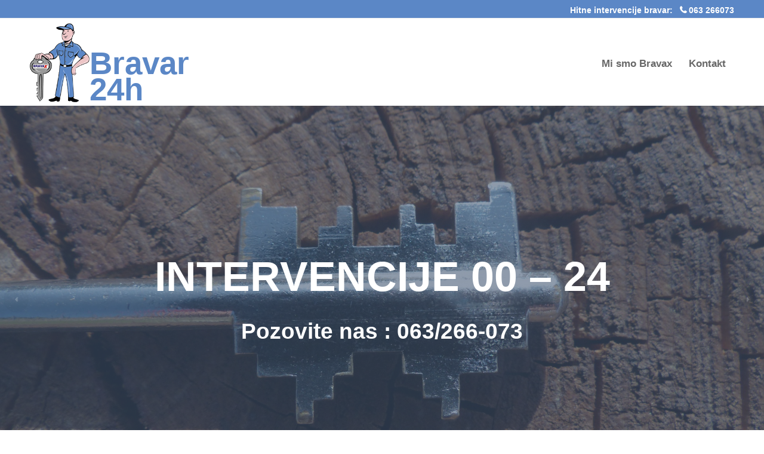

--- FILE ---
content_type: text/html; charset=UTF-8
request_url: http://bravar.co.rs/
body_size: 46850
content:
<!DOCTYPE html>
<html lang="en-US">
<head>
	<title>Bravar 24H &#8211; Hitne Intervencije</title>
<meta name='robots' content='max-image-preview:large' />
	<style>img:is([sizes="auto" i], [sizes^="auto," i]) { contain-intrinsic-size: 3000px 1500px }</style>
	<link rel="alternate" type="application/rss+xml" title="Bravar 24H &raquo; Feed" href="https://bravar.co.rs/feed/" />
<link rel="alternate" type="application/rss+xml" title="Bravar 24H &raquo; Comments Feed" href="https://bravar.co.rs/comments/feed/" />
<script type="text/javascript">
/* <![CDATA[ */
window._wpemojiSettings = {"baseUrl":"https:\/\/s.w.org\/images\/core\/emoji\/16.0.1\/72x72\/","ext":".png","svgUrl":"https:\/\/s.w.org\/images\/core\/emoji\/16.0.1\/svg\/","svgExt":".svg","source":{"concatemoji":"http:\/\/bravar.co.rs\/wp-includes\/js\/wp-emoji-release.min.js?ver=6.8.3"}};
/*! This file is auto-generated */
!function(s,n){var o,i,e;function c(e){try{var t={supportTests:e,timestamp:(new Date).valueOf()};sessionStorage.setItem(o,JSON.stringify(t))}catch(e){}}function p(e,t,n){e.clearRect(0,0,e.canvas.width,e.canvas.height),e.fillText(t,0,0);var t=new Uint32Array(e.getImageData(0,0,e.canvas.width,e.canvas.height).data),a=(e.clearRect(0,0,e.canvas.width,e.canvas.height),e.fillText(n,0,0),new Uint32Array(e.getImageData(0,0,e.canvas.width,e.canvas.height).data));return t.every(function(e,t){return e===a[t]})}function u(e,t){e.clearRect(0,0,e.canvas.width,e.canvas.height),e.fillText(t,0,0);for(var n=e.getImageData(16,16,1,1),a=0;a<n.data.length;a++)if(0!==n.data[a])return!1;return!0}function f(e,t,n,a){switch(t){case"flag":return n(e,"\ud83c\udff3\ufe0f\u200d\u26a7\ufe0f","\ud83c\udff3\ufe0f\u200b\u26a7\ufe0f")?!1:!n(e,"\ud83c\udde8\ud83c\uddf6","\ud83c\udde8\u200b\ud83c\uddf6")&&!n(e,"\ud83c\udff4\udb40\udc67\udb40\udc62\udb40\udc65\udb40\udc6e\udb40\udc67\udb40\udc7f","\ud83c\udff4\u200b\udb40\udc67\u200b\udb40\udc62\u200b\udb40\udc65\u200b\udb40\udc6e\u200b\udb40\udc67\u200b\udb40\udc7f");case"emoji":return!a(e,"\ud83e\udedf")}return!1}function g(e,t,n,a){var r="undefined"!=typeof WorkerGlobalScope&&self instanceof WorkerGlobalScope?new OffscreenCanvas(300,150):s.createElement("canvas"),o=r.getContext("2d",{willReadFrequently:!0}),i=(o.textBaseline="top",o.font="600 32px Arial",{});return e.forEach(function(e){i[e]=t(o,e,n,a)}),i}function t(e){var t=s.createElement("script");t.src=e,t.defer=!0,s.head.appendChild(t)}"undefined"!=typeof Promise&&(o="wpEmojiSettingsSupports",i=["flag","emoji"],n.supports={everything:!0,everythingExceptFlag:!0},e=new Promise(function(e){s.addEventListener("DOMContentLoaded",e,{once:!0})}),new Promise(function(t){var n=function(){try{var e=JSON.parse(sessionStorage.getItem(o));if("object"==typeof e&&"number"==typeof e.timestamp&&(new Date).valueOf()<e.timestamp+604800&&"object"==typeof e.supportTests)return e.supportTests}catch(e){}return null}();if(!n){if("undefined"!=typeof Worker&&"undefined"!=typeof OffscreenCanvas&&"undefined"!=typeof URL&&URL.createObjectURL&&"undefined"!=typeof Blob)try{var e="postMessage("+g.toString()+"("+[JSON.stringify(i),f.toString(),p.toString(),u.toString()].join(",")+"));",a=new Blob([e],{type:"text/javascript"}),r=new Worker(URL.createObjectURL(a),{name:"wpTestEmojiSupports"});return void(r.onmessage=function(e){c(n=e.data),r.terminate(),t(n)})}catch(e){}c(n=g(i,f,p,u))}t(n)}).then(function(e){for(var t in e)n.supports[t]=e[t],n.supports.everything=n.supports.everything&&n.supports[t],"flag"!==t&&(n.supports.everythingExceptFlag=n.supports.everythingExceptFlag&&n.supports[t]);n.supports.everythingExceptFlag=n.supports.everythingExceptFlag&&!n.supports.flag,n.DOMReady=!1,n.readyCallback=function(){n.DOMReady=!0}}).then(function(){return e}).then(function(){var e;n.supports.everything||(n.readyCallback(),(e=n.source||{}).concatemoji?t(e.concatemoji):e.wpemoji&&e.twemoji&&(t(e.twemoji),t(e.wpemoji)))}))}((window,document),window._wpemojiSettings);
/* ]]> */
</script>
<style id='wp-emoji-styles-inline-css' type='text/css'>

	img.wp-smiley, img.emoji {
		display: inline !important;
		border: none !important;
		box-shadow: none !important;
		height: 1em !important;
		width: 1em !important;
		margin: 0 0.07em !important;
		vertical-align: -0.1em !important;
		background: none !important;
		padding: 0 !important;
	}
</style>
<link rel='stylesheet' id='wp-block-library-css' href='http://bravar.co.rs/wp-includes/css/dist/block-library/style.min.css?ver=6.8.3' type='text/css' media='all' />
<style id='wp-block-library-theme-inline-css' type='text/css'>
.wp-block-audio :where(figcaption){color:#555;font-size:13px;text-align:center}.is-dark-theme .wp-block-audio :where(figcaption){color:#ffffffa6}.wp-block-audio{margin:0 0 1em}.wp-block-code{border:1px solid #ccc;border-radius:4px;font-family:Menlo,Consolas,monaco,monospace;padding:.8em 1em}.wp-block-embed :where(figcaption){color:#555;font-size:13px;text-align:center}.is-dark-theme .wp-block-embed :where(figcaption){color:#ffffffa6}.wp-block-embed{margin:0 0 1em}.blocks-gallery-caption{color:#555;font-size:13px;text-align:center}.is-dark-theme .blocks-gallery-caption{color:#ffffffa6}:root :where(.wp-block-image figcaption){color:#555;font-size:13px;text-align:center}.is-dark-theme :root :where(.wp-block-image figcaption){color:#ffffffa6}.wp-block-image{margin:0 0 1em}.wp-block-pullquote{border-bottom:4px solid;border-top:4px solid;color:currentColor;margin-bottom:1.75em}.wp-block-pullquote cite,.wp-block-pullquote footer,.wp-block-pullquote__citation{color:currentColor;font-size:.8125em;font-style:normal;text-transform:uppercase}.wp-block-quote{border-left:.25em solid;margin:0 0 1.75em;padding-left:1em}.wp-block-quote cite,.wp-block-quote footer{color:currentColor;font-size:.8125em;font-style:normal;position:relative}.wp-block-quote:where(.has-text-align-right){border-left:none;border-right:.25em solid;padding-left:0;padding-right:1em}.wp-block-quote:where(.has-text-align-center){border:none;padding-left:0}.wp-block-quote.is-large,.wp-block-quote.is-style-large,.wp-block-quote:where(.is-style-plain){border:none}.wp-block-search .wp-block-search__label{font-weight:700}.wp-block-search__button{border:1px solid #ccc;padding:.375em .625em}:where(.wp-block-group.has-background){padding:1.25em 2.375em}.wp-block-separator.has-css-opacity{opacity:.4}.wp-block-separator{border:none;border-bottom:2px solid;margin-left:auto;margin-right:auto}.wp-block-separator.has-alpha-channel-opacity{opacity:1}.wp-block-separator:not(.is-style-wide):not(.is-style-dots){width:100px}.wp-block-separator.has-background:not(.is-style-dots){border-bottom:none;height:1px}.wp-block-separator.has-background:not(.is-style-wide):not(.is-style-dots){height:2px}.wp-block-table{margin:0 0 1em}.wp-block-table td,.wp-block-table th{word-break:normal}.wp-block-table :where(figcaption){color:#555;font-size:13px;text-align:center}.is-dark-theme .wp-block-table :where(figcaption){color:#ffffffa6}.wp-block-video :where(figcaption){color:#555;font-size:13px;text-align:center}.is-dark-theme .wp-block-video :where(figcaption){color:#ffffffa6}.wp-block-video{margin:0 0 1em}:root :where(.wp-block-template-part.has-background){margin-bottom:0;margin-top:0;padding:1.25em 2.375em}
</style>
<style id='classic-theme-styles-inline-css' type='text/css'>
/*! This file is auto-generated */
.wp-block-button__link{color:#fff;background-color:#32373c;border-radius:9999px;box-shadow:none;text-decoration:none;padding:calc(.667em + 2px) calc(1.333em + 2px);font-size:1.125em}.wp-block-file__button{background:#32373c;color:#fff;text-decoration:none}
</style>
<style id='global-styles-inline-css' type='text/css'>
:root{--wp--preset--aspect-ratio--square: 1;--wp--preset--aspect-ratio--4-3: 4/3;--wp--preset--aspect-ratio--3-4: 3/4;--wp--preset--aspect-ratio--3-2: 3/2;--wp--preset--aspect-ratio--2-3: 2/3;--wp--preset--aspect-ratio--16-9: 16/9;--wp--preset--aspect-ratio--9-16: 9/16;--wp--preset--color--black: #000000;--wp--preset--color--cyan-bluish-gray: #abb8c3;--wp--preset--color--white: #ffffff;--wp--preset--color--pale-pink: #f78da7;--wp--preset--color--vivid-red: #cf2e2e;--wp--preset--color--luminous-vivid-orange: #ff6900;--wp--preset--color--luminous-vivid-amber: #fcb900;--wp--preset--color--light-green-cyan: #7bdcb5;--wp--preset--color--vivid-green-cyan: #00d084;--wp--preset--color--pale-cyan-blue: #8ed1fc;--wp--preset--color--vivid-cyan-blue: #0693e3;--wp--preset--color--vivid-purple: #9b51e0;--wp--preset--color--dark-gray: #333333;--wp--preset--color--gray: #7b7d7f;--wp--preset--color--primary: #22c0e3;--wp--preset--color--secondary: #424247;--wp--preset--gradient--vivid-cyan-blue-to-vivid-purple: linear-gradient(135deg,rgba(6,147,227,1) 0%,rgb(155,81,224) 100%);--wp--preset--gradient--light-green-cyan-to-vivid-green-cyan: linear-gradient(135deg,rgb(122,220,180) 0%,rgb(0,208,130) 100%);--wp--preset--gradient--luminous-vivid-amber-to-luminous-vivid-orange: linear-gradient(135deg,rgba(252,185,0,1) 0%,rgba(255,105,0,1) 100%);--wp--preset--gradient--luminous-vivid-orange-to-vivid-red: linear-gradient(135deg,rgba(255,105,0,1) 0%,rgb(207,46,46) 100%);--wp--preset--gradient--very-light-gray-to-cyan-bluish-gray: linear-gradient(135deg,rgb(238,238,238) 0%,rgb(169,184,195) 100%);--wp--preset--gradient--cool-to-warm-spectrum: linear-gradient(135deg,rgb(74,234,220) 0%,rgb(151,120,209) 20%,rgb(207,42,186) 40%,rgb(238,44,130) 60%,rgb(251,105,98) 80%,rgb(254,248,76) 100%);--wp--preset--gradient--blush-light-purple: linear-gradient(135deg,rgb(255,206,236) 0%,rgb(152,150,240) 100%);--wp--preset--gradient--blush-bordeaux: linear-gradient(135deg,rgb(254,205,165) 0%,rgb(254,45,45) 50%,rgb(107,0,62) 100%);--wp--preset--gradient--luminous-dusk: linear-gradient(135deg,rgb(255,203,112) 0%,rgb(199,81,192) 50%,rgb(65,88,208) 100%);--wp--preset--gradient--pale-ocean: linear-gradient(135deg,rgb(255,245,203) 0%,rgb(182,227,212) 50%,rgb(51,167,181) 100%);--wp--preset--gradient--electric-grass: linear-gradient(135deg,rgb(202,248,128) 0%,rgb(113,206,126) 100%);--wp--preset--gradient--midnight: linear-gradient(135deg,rgb(2,3,129) 0%,rgb(40,116,252) 100%);--wp--preset--font-size--small: 13px;--wp--preset--font-size--medium: 20px;--wp--preset--font-size--large: 36px;--wp--preset--font-size--x-large: 42px;--wp--preset--spacing--20: 0.44rem;--wp--preset--spacing--30: 0.67rem;--wp--preset--spacing--40: 1rem;--wp--preset--spacing--50: 1.5rem;--wp--preset--spacing--60: 2.25rem;--wp--preset--spacing--70: 3.38rem;--wp--preset--spacing--80: 5.06rem;--wp--preset--shadow--natural: 6px 6px 9px rgba(0, 0, 0, 0.2);--wp--preset--shadow--deep: 12px 12px 50px rgba(0, 0, 0, 0.4);--wp--preset--shadow--sharp: 6px 6px 0px rgba(0, 0, 0, 0.2);--wp--preset--shadow--outlined: 6px 6px 0px -3px rgba(255, 255, 255, 1), 6px 6px rgba(0, 0, 0, 1);--wp--preset--shadow--crisp: 6px 6px 0px rgba(0, 0, 0, 1);}:where(.is-layout-flex){gap: 0.5em;}:where(.is-layout-grid){gap: 0.5em;}body .is-layout-flex{display: flex;}.is-layout-flex{flex-wrap: wrap;align-items: center;}.is-layout-flex > :is(*, div){margin: 0;}body .is-layout-grid{display: grid;}.is-layout-grid > :is(*, div){margin: 0;}:where(.wp-block-columns.is-layout-flex){gap: 2em;}:where(.wp-block-columns.is-layout-grid){gap: 2em;}:where(.wp-block-post-template.is-layout-flex){gap: 1.25em;}:where(.wp-block-post-template.is-layout-grid){gap: 1.25em;}.has-black-color{color: var(--wp--preset--color--black) !important;}.has-cyan-bluish-gray-color{color: var(--wp--preset--color--cyan-bluish-gray) !important;}.has-white-color{color: var(--wp--preset--color--white) !important;}.has-pale-pink-color{color: var(--wp--preset--color--pale-pink) !important;}.has-vivid-red-color{color: var(--wp--preset--color--vivid-red) !important;}.has-luminous-vivid-orange-color{color: var(--wp--preset--color--luminous-vivid-orange) !important;}.has-luminous-vivid-amber-color{color: var(--wp--preset--color--luminous-vivid-amber) !important;}.has-light-green-cyan-color{color: var(--wp--preset--color--light-green-cyan) !important;}.has-vivid-green-cyan-color{color: var(--wp--preset--color--vivid-green-cyan) !important;}.has-pale-cyan-blue-color{color: var(--wp--preset--color--pale-cyan-blue) !important;}.has-vivid-cyan-blue-color{color: var(--wp--preset--color--vivid-cyan-blue) !important;}.has-vivid-purple-color{color: var(--wp--preset--color--vivid-purple) !important;}.has-black-background-color{background-color: var(--wp--preset--color--black) !important;}.has-cyan-bluish-gray-background-color{background-color: var(--wp--preset--color--cyan-bluish-gray) !important;}.has-white-background-color{background-color: var(--wp--preset--color--white) !important;}.has-pale-pink-background-color{background-color: var(--wp--preset--color--pale-pink) !important;}.has-vivid-red-background-color{background-color: var(--wp--preset--color--vivid-red) !important;}.has-luminous-vivid-orange-background-color{background-color: var(--wp--preset--color--luminous-vivid-orange) !important;}.has-luminous-vivid-amber-background-color{background-color: var(--wp--preset--color--luminous-vivid-amber) !important;}.has-light-green-cyan-background-color{background-color: var(--wp--preset--color--light-green-cyan) !important;}.has-vivid-green-cyan-background-color{background-color: var(--wp--preset--color--vivid-green-cyan) !important;}.has-pale-cyan-blue-background-color{background-color: var(--wp--preset--color--pale-cyan-blue) !important;}.has-vivid-cyan-blue-background-color{background-color: var(--wp--preset--color--vivid-cyan-blue) !important;}.has-vivid-purple-background-color{background-color: var(--wp--preset--color--vivid-purple) !important;}.has-black-border-color{border-color: var(--wp--preset--color--black) !important;}.has-cyan-bluish-gray-border-color{border-color: var(--wp--preset--color--cyan-bluish-gray) !important;}.has-white-border-color{border-color: var(--wp--preset--color--white) !important;}.has-pale-pink-border-color{border-color: var(--wp--preset--color--pale-pink) !important;}.has-vivid-red-border-color{border-color: var(--wp--preset--color--vivid-red) !important;}.has-luminous-vivid-orange-border-color{border-color: var(--wp--preset--color--luminous-vivid-orange) !important;}.has-luminous-vivid-amber-border-color{border-color: var(--wp--preset--color--luminous-vivid-amber) !important;}.has-light-green-cyan-border-color{border-color: var(--wp--preset--color--light-green-cyan) !important;}.has-vivid-green-cyan-border-color{border-color: var(--wp--preset--color--vivid-green-cyan) !important;}.has-pale-cyan-blue-border-color{border-color: var(--wp--preset--color--pale-cyan-blue) !important;}.has-vivid-cyan-blue-border-color{border-color: var(--wp--preset--color--vivid-cyan-blue) !important;}.has-vivid-purple-border-color{border-color: var(--wp--preset--color--vivid-purple) !important;}.has-vivid-cyan-blue-to-vivid-purple-gradient-background{background: var(--wp--preset--gradient--vivid-cyan-blue-to-vivid-purple) !important;}.has-light-green-cyan-to-vivid-green-cyan-gradient-background{background: var(--wp--preset--gradient--light-green-cyan-to-vivid-green-cyan) !important;}.has-luminous-vivid-amber-to-luminous-vivid-orange-gradient-background{background: var(--wp--preset--gradient--luminous-vivid-amber-to-luminous-vivid-orange) !important;}.has-luminous-vivid-orange-to-vivid-red-gradient-background{background: var(--wp--preset--gradient--luminous-vivid-orange-to-vivid-red) !important;}.has-very-light-gray-to-cyan-bluish-gray-gradient-background{background: var(--wp--preset--gradient--very-light-gray-to-cyan-bluish-gray) !important;}.has-cool-to-warm-spectrum-gradient-background{background: var(--wp--preset--gradient--cool-to-warm-spectrum) !important;}.has-blush-light-purple-gradient-background{background: var(--wp--preset--gradient--blush-light-purple) !important;}.has-blush-bordeaux-gradient-background{background: var(--wp--preset--gradient--blush-bordeaux) !important;}.has-luminous-dusk-gradient-background{background: var(--wp--preset--gradient--luminous-dusk) !important;}.has-pale-ocean-gradient-background{background: var(--wp--preset--gradient--pale-ocean) !important;}.has-electric-grass-gradient-background{background: var(--wp--preset--gradient--electric-grass) !important;}.has-midnight-gradient-background{background: var(--wp--preset--gradient--midnight) !important;}.has-small-font-size{font-size: var(--wp--preset--font-size--small) !important;}.has-medium-font-size{font-size: var(--wp--preset--font-size--medium) !important;}.has-large-font-size{font-size: var(--wp--preset--font-size--large) !important;}.has-x-large-font-size{font-size: var(--wp--preset--font-size--x-large) !important;}
:where(.wp-block-post-template.is-layout-flex){gap: 1.25em;}:where(.wp-block-post-template.is-layout-grid){gap: 1.25em;}
:where(.wp-block-columns.is-layout-flex){gap: 2em;}:where(.wp-block-columns.is-layout-grid){gap: 2em;}
:root :where(.wp-block-pullquote){font-size: 1.5em;line-height: 1.6;}
</style>
<link rel='stylesheet' id='fontawesome-css' href='http://bravar.co.rs/wp-content/plugins/cpo-companion/assets/css/fontawesome.css?ver=6.8.3' type='text/css' media='all' />
<link rel='stylesheet' id='cpo-companion-style-css' href='http://bravar.co.rs/wp-content/plugins/cpo-companion/assets/css/style.css?ver=6.8.3' type='text/css' media='all' />
<link rel='stylesheet' id='antreas-main-css' href='http://bravar.co.rs/wp-content/themes/antreas/assets/css/style.css?ver=6.8.3' type='text/css' media='all' />
<script type="text/javascript" src="http://bravar.co.rs/wp-content/themes/antreas/assets/js/html5.js?ver=6.8.3" id="antreas_html5-js"></script>
<script type="text/javascript" src="http://bravar.co.rs/wp-includes/js/jquery/jquery.min.js?ver=3.7.1" id="jquery-core-js"></script>
<script type="text/javascript" src="http://bravar.co.rs/wp-includes/js/jquery/jquery-migrate.min.js?ver=3.4.1" id="jquery-migrate-js"></script>
<link rel="https://api.w.org/" href="https://bravar.co.rs/wp-json/" /><link rel="EditURI" type="application/rsd+xml" title="RSD" href="https://bravar.co.rs/xmlrpc.php?rsd" />
<meta name="viewport" content="width=device-width, initial-scale=1.0, maximum-scale=1.0, user-scalable=0"/>
<meta charset="UTF-8"/>
<style type="text/css" id="custom-background-css">
body.custom-background { background-image: url("http://bravar.co.rs/wp-content/uploads/2021/02/bacground.jpg"); background-position: center top; background-size: cover; background-repeat: no-repeat; background-attachment: fixed; }
</style>
	<link rel="icon" href="https://bravar.co.rs/wp-content/uploads/2021/02/cropped-Logo_bravar-copy-2-2-32x32.png" sizes="32x32" />
<link rel="icon" href="https://bravar.co.rs/wp-content/uploads/2021/02/cropped-Logo_bravar-copy-2-2-192x192.png" sizes="192x192" />
<link rel="apple-touch-icon" href="https://bravar.co.rs/wp-content/uploads/2021/02/cropped-Logo_bravar-copy-2-2-180x180.png" />
<meta name="msapplication-TileImage" content="https://bravar.co.rs/wp-content/uploads/2021/02/cropped-Logo_bravar-copy-2-2-270x270.png" />
		<style type="text/css" id="wp-custom-css">
			.kontakt{
	color: white;
	float: right;
	font-weight: bold;
	font: Arial;
}
		</style>
		</head>

<body class="home blog custom-background wp-custom-logo wp-theme-antreas  sidebar-none modula-best-grid-gallery">
<div class="outer" id="top">
		<div class="wrapper">
 		<div id="topbar" class="topbar">
			<div id="container" class="container">
				<p class="kontakt">
					<a href="tel:063 266073" style="color:white; text-decoration: none;">Hitne intervencije bravar: &nbsp <span class="menu-icon"><span style="font-family:'fontawesome'"></span></span> 063 266073</a>
				</p>
								<div class="clear"></div>
			</div>
		</div> 
		<header id="header" class="header">
			<div class="container">
				
				<a href="https://bravar.co.rs/" class="logo-link" rel="home" itemprop="url"><img class="logo-img" itemprop="logo" src="https://bravar.co.rs/wp-content/uploads/2021/02/cropped-Logo_bravar-copy-2.png" width="100" height="132" alt="Bravar 24H"/></a><div id="menu-mobile-open" class=" menu-mobile-open menu-mobile-toggle"></div><ul id="menu-main" class="menu-main"><li id="menu-item-417" class="menu-item menu-item-type-post_type menu-item-object-page menu-normal"><a href="https://bravar.co.rs/mi-smo-bravax/"><span class="menu-link"><span class="menu-title">Mi smo Bravax</span></span></a></li>
<li id="menu-item-436" class="menu-item menu-item-type-post_type menu-item-object-page menu-normal"><a href="https://bravar.co.rs/kontakt/"><span class="menu-link"><span class="menu-title">Kontakt</span></span></a></li>
</ul> <div id="logo-title">Bravar 24h</div>
				<div class='clear'></div>
			</div>
		</header>

		

			<div id="slider" class="slider">
		<div class="slider-slides cycle-slideshow"  data-cycle-pause-on-hover="false" data-cycle-slides=".slide" data-cycle-prev=".slider-prev" data-cycle-next=".slider-next" data-cycle-pager=".slider-pages" data-cycle-timeout="8000" data-cycle-speed="400" data-cycle-fx="fade">
							
							
								
				<div id="slide-338" class="slide slide-338 cycle-slide-active slide-center dark" style="background-image:url(https://bravar.co.rs/wp-content/uploads/2021/02/kluc_panj.jpg);">
					<div class="slide-overlay"></div>	
					<div class="slide-body">
						<div class="container">
							<div class="slide-caption">
								<h2 class="slide-title">
									INTERVENCIJE  00 &#8211; 24								</h2>
								
								<div class="slide-content">
									<p><a href="tel:063266073">Pozovite nas : 063/266-073</a></p>
								</div>

															</div>
						</div>
					</div>
				</div>
							
							
								
				<div id="slide-61" class="slide slide-61 cycle-slide-active slide-center dark" style="background-image:url(https://bravar.co.rs/wp-content/uploads/2018/10/otvori-scaled-e1612299625659.jpg);">
					<div class="slide-overlay"></div>	
					<div class="slide-body">
						<div class="container">
							<div class="slide-caption">
								<h2 class="slide-title">
									Otvaranje brava bez ključa , servis i ugradnja svih vrsta brava.								</h2>
								
								<div class="slide-content">
									<p>Brzo, kvalitetno , pouzdano!</p>
								</div>

															</div>
						</div>
					</div>
				</div>
							
							
								
				<div id="slide-60" class="slide slide-60 cycle-slide-active slide-center dark" style="background-image:url(https://bravar.co.rs/wp-content/uploads/2018/10/vrata_o-scaled-e1612299675998.jpg);">
					<div class="slide-overlay"></div>	
					<div class="slide-body">
						<div class="container">
							<div class="slide-caption">
								<h2 class="slide-title">
									Ugradnja  sigurnosnih sistema								</h2>
								
								<div class="slide-content">
									<p>Ako želite dodatno da obezbedite vaš dom mi imamo rešenje!</p>
								</div>

															</div>
						</div>
					</div>
				</div>
					</div>
								<div class="slider-prev" data-cycle-cmd="pause"></div>
			<div class="slider-next" data-cycle-cmd="pause"></div>
			<div class="slider-pages" data-cycle-cmd="pause"></div>
			</div>
	<div id="onama"></div><div id="services" class="section services">
	<div class="container">
           

  		 			</div>
</div>
  <div id="features" class="section features">
	<div class="container">	
		<div class=" section-heading features-heading"><div class="section-title features-title heading">Vama na usluzi</div></div>		<div class="row"><div class="column  col4"><div class="feature">
	<div class="feature-image primary-color">
		<div class="feature-icon"><span style="font-family:'fontawesome'">&#xf017</span></div>			</div>
	<h5 class="feature-title">
		Dostupni 24 sata	</h5>
	<div class="feature-content">
		<div style="font-size: 20px;font-weight: 400;">Bravar &#8211; Hitne intervencije! Dežurni BRAVAR na teritoriji celog Beograda<br />
24 sata.</div>
			</div>
</div>
</div><div class="column  col4"><div class="feature">
	<div class="feature-image primary-color">
		<div class="feature-icon"><span style="font-family:'fontawesome'">&#xf084</span></div>			</div>
	<h5 class="feature-title">
		Servis svih tipova brava	</h5>
	<div class="feature-content">
		<div style="font-size: 20px;font-weight: 400;">Hitno otvaranje svih vrsta brava, popravka brava, zamena brava i cilindara, promena šifre, ugradnja H, L, I brava.</div>
			</div>
</div>
</div><div class="column  col4"><div class="feature">
	<div class="feature-image primary-color">
		<div class="feature-icon"><span style="font-family:'fontawesome'">&#xf085</span></div>			</div>
	<h5 class="feature-title">
		Rezervni delovi	</h5>
	<div class="feature-content">
		<div style="font-size: 20px; font-weight: 400;">Imamo sve vrste rezervnih delova za vaša vrata i brave. Potrebni su Vam BRAVA,CILINDAR,KLJUC pozovite nas.<br />
<i class="fa fa-phone"></i> Tel: <a href='tel:063 266073'>063/266-073</a></div>
			</div>
</div>
</div><div class="column  col4"><div class="feature">
	<div class="feature-image primary-color">
		<div class="feature-icon"><span style="font-family:'fontawesome'">&#xf023</span></div>			</div>
	<h5 class="feature-title">
		Sigurnosni sistemi	</h5>
	<div class="feature-content">
		<div style="font-size: 20px; font-weight: 400;">Ugradnja sigurnosnih sistema , elektronskih špijunki , izrada i ugradnja zaštitnih rešetki.</div>
			</div>
</div>
</div></div>	</div>
</div>
	<div id="about" class="section about">
		<div class="container">
			<div class=" section-heading about-heading"><div class="section-title about-title heading">Sve bravarske usluge</div></div>			<div class="row"><div class="column column col3"><div class="about__content">
			<a href="https://bravar.co.rs/our-story/" title="Ugradnja i servis svih modela brava i mehanizama">
			<img width="640" height="480" src="https://bravar.co.rs/wp-content/uploads/2021/02/P1201990-768x576.jpg" class="about__image wp-post-image" alt="" decoding="async" fetchpriority="high" srcset="https://bravar.co.rs/wp-content/uploads/2021/02/P1201990-768x576.jpg 768w, https://bravar.co.rs/wp-content/uploads/2021/02/P1201990-300x225.jpg 300w, https://bravar.co.rs/wp-content/uploads/2021/02/P1201990-1024x768.jpg 1024w, https://bravar.co.rs/wp-content/uploads/2021/02/P1201990-1536x1152.jpg 1536w, https://bravar.co.rs/wp-content/uploads/2021/02/P1201990-2048x1536.jpg 2048w, https://bravar.co.rs/wp-content/uploads/2021/02/P1201990-155x116.jpg 155w" sizes="(max-width: 640px) 100vw, 640px" />		</a>
		<h3 class="about__title">
		<a href="https://bravar.co.rs/our-story/" title="Ugradnja i servis svih modela brava i mehanizama">
			Ugradnja i servis svih modela brava i mehanizama		</a>
	</h3>
	<p>Ne ugrađujte sami… brave, cilindre, kvake i razne mehanizme…  neadekvatna montaža pre ili kasnije može dovesti do blokade vrata ili brave.</p>
	</div></div><div class="column column col3"><div class="about__content">
			<a href="https://bravar.co.rs/deblokada-brava/" title="Deblokada brava">
			<img width="640" height="480" src="https://bravar.co.rs/wp-content/uploads/2021/02/P2032039-768x576.jpg" class="about__image wp-post-image" alt="" decoding="async" srcset="https://bravar.co.rs/wp-content/uploads/2021/02/P2032039-768x576.jpg 768w, https://bravar.co.rs/wp-content/uploads/2021/02/P2032039-300x225.jpg 300w, https://bravar.co.rs/wp-content/uploads/2021/02/P2032039-1024x768.jpg 1024w, https://bravar.co.rs/wp-content/uploads/2021/02/P2032039-1536x1152.jpg 1536w, https://bravar.co.rs/wp-content/uploads/2021/02/P2032039-2048x1536.jpg 2048w, https://bravar.co.rs/wp-content/uploads/2021/02/P2032039-155x116.jpg 155w" sizes="(max-width: 640px) 100vw, 640px" />		</a>
		<h3 class="about__title">
		<a href="https://bravar.co.rs/deblokada-brava/" title="Deblokada brava">
			Deblokada brava		</a>
	</h3>
	<p>Servis, deblokada sigurnosnih brava, demontaža i montaža. Potpuno profesionalno i odgovorno radimo sve vrste bravarskih usluga, hitne intervencije na teritoriji šireg područja Beograda.</p>
	</div></div><div class="column column col3"><div class="about__content">
			<a href="https://bravar.co.rs/our-beliefs/" title="Ugradnja sigurnosnih sistema">
			<img width="640" height="480" src="https://bravar.co.rs/wp-content/uploads/2021/02/P2162046-768x576.jpg" class="about__image wp-post-image" alt="" decoding="async" srcset="https://bravar.co.rs/wp-content/uploads/2021/02/P2162046-768x576.jpg 768w, https://bravar.co.rs/wp-content/uploads/2021/02/P2162046-300x225.jpg 300w, https://bravar.co.rs/wp-content/uploads/2021/02/P2162046-1024x768.jpg 1024w, https://bravar.co.rs/wp-content/uploads/2021/02/P2162046-1536x1152.jpg 1536w, https://bravar.co.rs/wp-content/uploads/2021/02/P2162046-2048x1536.jpg 2048w, https://bravar.co.rs/wp-content/uploads/2021/02/P2162046-155x116.jpg 155w" sizes="(max-width: 640px) 100vw, 640px" />		</a>
		<h3 class="about__title">
		<a href="https://bravar.co.rs/our-beliefs/" title="Ugradnja sigurnosnih sistema">
			Ugradnja sigurnosnih sistema		</a>
	</h3>
	<p>Ugradnja svih vrsta brava, popravka brava, zamena brava i cilindara, promena šifre, ugradnja H, L, I brava. Elektronske špijunke, izrada i ugradnja sigurnosnih rešetki</p>
	</div></div></div>		</div>
	</div>
	
<div id="tagline" class="section tagline dark">
	<div class="container">
		<div class="tagline-body">
			<div class="tagline-title">Bravax Home - sigurnosni sistemi</div>			<div class="tagline-content">Sigurnost i bezbednost</div>		</div>
	</div>
</div>
<div id="portfolio" class="section portfolio">
	<div class="container-fluid">
		<div class=" section-heading portfolio-heading"><div class="section-title portfolio-title heading">Neke od brava u našoj ponudi</div></div>		<div class="row"><div class="column column-fit col5"><div class="portfolio-item dark portfolio-item-has-excerpt">
<!-- 	<a class="portfolio-item-link" href="https://bravar.co.rs/portfolio-item/the-vault/"></a> -->
<!-- 	<div class="portfolio-item-overlay primary-color-bg"></div> -->
<!-- 	<h5 class="portfolio-item-title">
		The Vault	</h5> -->
		<img width="600" height="600" src="https://bravar.co.rs/wp-content/uploads/2018/10/038-600x600.jpg" class="attachment-portfolio size-portfolio wp-post-image" alt="" title="" decoding="async" srcset="https://bravar.co.rs/wp-content/uploads/2018/10/038-600x600.jpg 600w, https://bravar.co.rs/wp-content/uploads/2018/10/038-150x150.jpg 150w" sizes="(max-width: 600px) 100vw, 600px" /></div>
</div><div class="column column-fit col5"><div class="portfolio-item dark ">
<!-- 	<a class="portfolio-item-link" href="https://bravar.co.rs/portfolio-item/sh-jewellery/"></a> -->
<!-- 	<div class="portfolio-item-overlay primary-color-bg"></div> -->
<!-- 	<h5 class="portfolio-item-title">
		SH Jewellery	</h5> -->
		<img width="600" height="600" src="https://bravar.co.rs/wp-content/uploads/2018/10/P2032025-600x600.jpg" class="attachment-portfolio size-portfolio wp-post-image" alt="" title="" decoding="async" srcset="https://bravar.co.rs/wp-content/uploads/2018/10/P2032025-600x600.jpg 600w, https://bravar.co.rs/wp-content/uploads/2018/10/P2032025-150x150.jpg 150w" sizes="(max-width: 600px) 100vw, 600px" /></div>
</div><div class="column column-fit col5"><div class="portfolio-item dark ">
<!-- 	<a class="portfolio-item-link" href="https://bravar.co.rs/portfolio-item/seafood-raw-bar/"></a> -->
<!-- 	<div class="portfolio-item-overlay primary-color-bg"></div> -->
<!-- 	<h5 class="portfolio-item-title">
		Seafood &#038; Raw Bar	</h5> -->
		<img width="600" height="600" src="https://bravar.co.rs/wp-content/uploads/2018/10/040-2-600x600.jpg" class="attachment-portfolio size-portfolio wp-post-image" alt="" title="" decoding="async" srcset="https://bravar.co.rs/wp-content/uploads/2018/10/040-2-600x600.jpg 600w, https://bravar.co.rs/wp-content/uploads/2018/10/040-2-150x150.jpg 150w" sizes="(max-width: 600px) 100vw, 600px" /></div>
</div><div class="column column-fit col5"><div class="portfolio-item dark ">
<!-- 	<a class="portfolio-item-link" href="https://bravar.co.rs/portfolio-item/the-descendants-beer/"></a> -->
<!-- 	<div class="portfolio-item-overlay primary-color-bg"></div> -->
<!-- 	<h5 class="portfolio-item-title">
		The Descendants Beer	</h5> -->
		<img width="600" height="600" src="https://bravar.co.rs/wp-content/uploads/2018/10/036-600x600.jpg" class="attachment-portfolio size-portfolio wp-post-image" alt="" title="" decoding="async" srcset="https://bravar.co.rs/wp-content/uploads/2018/10/036-600x600.jpg 600w, https://bravar.co.rs/wp-content/uploads/2018/10/036-150x150.jpg 150w" sizes="(max-width: 600px) 100vw, 600px" /></div>
</div><div class="column column-fit col5"><div class="portfolio-item dark ">
<!-- 	<a class="portfolio-item-link" href="https://bravar.co.rs/portfolio-item/kinetic-osteo-health/"></a> -->
<!-- 	<div class="portfolio-item-overlay primary-color-bg"></div> -->
<!-- 	<h5 class="portfolio-item-title">
		Kinetic Osteo Health	</h5> -->
		<img width="600" height="600" src="https://bravar.co.rs/wp-content/uploads/2018/10/IMG-1577530867430-V-600x600.jpg" class="attachment-portfolio size-portfolio wp-post-image" alt="" title="" decoding="async" srcset="https://bravar.co.rs/wp-content/uploads/2018/10/IMG-1577530867430-V-600x600.jpg 600w, https://bravar.co.rs/wp-content/uploads/2018/10/IMG-1577530867430-V-300x300.jpg 300w, https://bravar.co.rs/wp-content/uploads/2018/10/IMG-1577530867430-V-150x150.jpg 150w, https://bravar.co.rs/wp-content/uploads/2018/10/IMG-1577530867430-V-116x116.jpg 116w, https://bravar.co.rs/wp-content/uploads/2018/10/IMG-1577530867430-V.jpg 720w" sizes="(max-width: 600px) 100vw, 600px" /></div>
</div></div><div class="row"><div class="column column-fit col5"><div class="portfolio-item dark ">
<!-- 	<a class="portfolio-item-link" href="https://bravar.co.rs/portfolio-item/duvenage/"></a> -->
<!-- 	<div class="portfolio-item-overlay primary-color-bg"></div> -->
<!-- 	<h5 class="portfolio-item-title">
		Duvenage	</h5> -->
		<img width="600" height="600" src="https://bravar.co.rs/wp-content/uploads/2018/10/P1012193-600x600.jpg" class="attachment-portfolio size-portfolio wp-post-image" alt="" title="" decoding="async" srcset="https://bravar.co.rs/wp-content/uploads/2018/10/P1012193-600x600.jpg 600w, https://bravar.co.rs/wp-content/uploads/2018/10/P1012193-150x150.jpg 150w" sizes="(max-width: 600px) 100vw, 600px" /></div>
</div><div class="column column-fit col5"><div class="portfolio-item dark ">
<!-- 	<a class="portfolio-item-link" href="https://bravar.co.rs/portfolio-item/white-pages/"></a> -->
<!-- 	<div class="portfolio-item-overlay primary-color-bg"></div> -->
<!-- 	<h5 class="portfolio-item-title">
		White Pages	</h5> -->
		<img width="600" height="600" src="https://bravar.co.rs/wp-content/uploads/2018/10/P2032009-600x600.jpg" class="attachment-portfolio size-portfolio wp-post-image" alt="" title="" decoding="async" srcset="https://bravar.co.rs/wp-content/uploads/2018/10/P2032009-600x600.jpg 600w, https://bravar.co.rs/wp-content/uploads/2018/10/P2032009-150x150.jpg 150w" sizes="(max-width: 600px) 100vw, 600px" /></div>
</div><div class="column column-fit col5"><div class="portfolio-item dark ">
<!-- 	<a class="portfolio-item-link" href="https://bravar.co.rs/portfolio-item/common-man-restaurant/"></a> -->
<!-- 	<div class="portfolio-item-overlay primary-color-bg"></div> -->
<!-- 	<h5 class="portfolio-item-title">
		Common Man Restaurant	</h5> -->
		<img width="600" height="600" src="https://bravar.co.rs/wp-content/uploads/2018/10/P1201963-600x600.jpg" class="attachment-portfolio size-portfolio wp-post-image" alt="" title="" decoding="async" srcset="https://bravar.co.rs/wp-content/uploads/2018/10/P1201963-600x600.jpg 600w, https://bravar.co.rs/wp-content/uploads/2018/10/P1201963-150x150.jpg 150w" sizes="(max-width: 600px) 100vw, 600px" /></div>
</div><div class="column column-fit col5"><div class="portfolio-item dark ">
<!-- 	<a class="portfolio-item-link" href="https://bravar.co.rs/portfolio-item/green-deer/"></a> -->
<!-- 	<div class="portfolio-item-overlay primary-color-bg"></div> -->
<!-- 	<h5 class="portfolio-item-title">
		Vrata u procesu izrade	</h5> -->
		<img width="600" height="600" src="https://bravar.co.rs/wp-content/uploads/2018/10/P1012196-600x600.jpg" class="attachment-portfolio size-portfolio wp-post-image" alt="" title="" decoding="async" srcset="https://bravar.co.rs/wp-content/uploads/2018/10/P1012196-600x600.jpg 600w, https://bravar.co.rs/wp-content/uploads/2018/10/P1012196-150x150.jpg 150w" sizes="(max-width: 600px) 100vw, 600px" /></div>
</div><div class="column column-fit col5"><div class="portfolio-item dark ">
<!-- 	<a class="portfolio-item-link" href="https://bravar.co.rs/portfolio-item/manifesto/"></a> -->
<!-- 	<div class="portfolio-item-overlay primary-color-bg"></div> -->
<!-- 	<h5 class="portfolio-item-title">
		Manifesto	</h5> -->
		<img width="600" height="600" src="https://bravar.co.rs/wp-content/uploads/2018/10/P1201977-600x600.jpg" class="attachment-portfolio size-portfolio wp-post-image" alt="" title="" decoding="async" srcset="https://bravar.co.rs/wp-content/uploads/2018/10/P1201977-600x600.jpg 600w, https://bravar.co.rs/wp-content/uploads/2018/10/P1201977-150x150.jpg 150w" sizes="(max-width: 600px) 100vw, 600px" /></div>
</div></div>	</div>
</div>
	<!-- <div id="clients" class="section clients"> -->
<!-- 	<div class="container-fluid">	 -->
				<!-- 	</div> -->
<!-- </div> -->

<!-- <div id="contact" class="section contact"> -->
<!-- 	<div class="container"> -->
		
<!-- 		<div class="row"> -->
			<!-- 				<div class="column col2 contact__form"> -->
 					<!-- 				</div> -->
 			<!-- 		</div> -->
<!-- 	</div> -->
<!-- </div> -->
		<div class="clear"></div>

	<div id="main" class="main section">
		<div class="container">
						<section id="content" class="content">
																			</section>
						<div class="clear"></div>
		</div>
	</div>

			
			<section id="subfooter" class="subfooter">
				<div class="container">
					<div class="row"><div class="column col3 "><div class="subfooter-column"><div id="text-1" class="widget widget_text"><div class="widget-title heading">Kontakt</div>			<div class="textwidget"><p><i class="fa fa-map-marker"></i>  <strong>Adresa:<br />
</strong><a href="https://goo.gl/maps/BrD2v4JsXpQ5jh946" target="_blank" rel="noopener noreferrer"> Sremskih boraca 2u<br />
Beograd – Zemun</a></p>
<p><i class="fa fa-phone"></i> <strong>Tel: </strong><a href="tel:0113164888">011 / 316 48 88</a><br />
<i class="fa fa-phone"></i> <strong>Mob: </strong><a href="tel:063266073">063 / 266 073</a><br />
<i class="fa fa-phone"></i> <strong>Mob: </strong><a href="tel:0621266073">062 / 1266 073</a></p>
<p><i class="fa fa-envelope"></i> <strong>Email:</strong> <a href="mailto:webmaster@example.com">bravax@sbb.rs</a></p>
</div>
		</div><div id="media_image-19" class="widget widget_media_image"><a href="https://bravax.co.rs"><img width="250" height="250" src="https://bravar.co.rs/wp-content/uploads/2021/02/BRAVAX-NOVI-LOGO-300x300.jpg" class="image wp-image-426  attachment-250x250 size-250x250" alt="" style="max-width: 100%; height: auto;" decoding="async" loading="lazy" srcset="https://bravar.co.rs/wp-content/uploads/2021/02/BRAVAX-NOVI-LOGO-300x300.jpg 300w, https://bravar.co.rs/wp-content/uploads/2021/02/BRAVAX-NOVI-LOGO-150x150.jpg 150w, https://bravar.co.rs/wp-content/uploads/2021/02/BRAVAX-NOVI-LOGO-600x600.jpg 600w, https://bravar.co.rs/wp-content/uploads/2021/02/BRAVAX-NOVI-LOGO-116x116.jpg 116w, https://bravar.co.rs/wp-content/uploads/2021/02/BRAVAX-NOVI-LOGO.jpg 606w" sizes="auto, (max-width: 250px) 100vw, 250px" /></a></div></div></div><div class="column col3 "><div class="subfooter-column"><div id="media_image-3" class="widget widget_media_image"><img width="228" height="86" src="https://bravar.co.rs/wp-content/uploads/2018/10/1-228x86.jpg" class="image wp-image-362  attachment-form-edit-image-preview size-form-edit-image-preview" alt="" style="max-width: 100%; height: auto;" decoding="async" loading="lazy" srcset="https://bravar.co.rs/wp-content/uploads/2018/10/1-228x86.jpg 228w, https://bravar.co.rs/wp-content/uploads/2018/10/1-300x113.jpg 300w, https://bravar.co.rs/wp-content/uploads/2018/10/1-768x288.jpg 768w, https://bravar.co.rs/wp-content/uploads/2018/10/1.jpg 900w" sizes="auto, (max-width: 228px) 100vw, 228px" /></div><div id="media_image-4" class="widget widget_media_image"><img width="228" height="99" src="https://bravar.co.rs/wp-content/uploads/2021/02/2-228x99.jpg" class="image wp-image-368  attachment-form-edit-image-preview size-form-edit-image-preview" alt="" style="max-width: 100%; height: auto;" decoding="async" loading="lazy" srcset="https://bravar.co.rs/wp-content/uploads/2021/02/2-228x99.jpg 228w, https://bravar.co.rs/wp-content/uploads/2021/02/2-300x130.jpg 300w, https://bravar.co.rs/wp-content/uploads/2021/02/2.jpg 661w" sizes="auto, (max-width: 228px) 100vw, 228px" /></div><div id="media_image-11" class="widget widget_media_image"><img width="228" height="112" src="https://bravar.co.rs/wp-content/uploads/2021/02/locksys-228x112.png" class="image wp-image-483  attachment-form-edit-image-preview size-form-edit-image-preview" alt="" style="max-width: 100%; height: auto;" decoding="async" loading="lazy" srcset="https://bravar.co.rs/wp-content/uploads/2021/02/locksys-228x112.png 228w, https://bravar.co.rs/wp-content/uploads/2021/02/locksys-300x148.png 300w, https://bravar.co.rs/wp-content/uploads/2021/02/locksys-768x378.png 768w, https://bravar.co.rs/wp-content/uploads/2021/02/locksys.png 903w" sizes="auto, (max-width: 228px) 100vw, 228px" /></div><div id="media_image-13" class="widget widget_media_image"><img width="228" height="76" src="https://bravar.co.rs/wp-content/uploads/2021/02/Atra-logo-228x76.jpg" class="image wp-image-486  attachment-form-edit-image-preview size-form-edit-image-preview" alt="" style="max-width: 100%; height: auto;" decoding="async" loading="lazy" srcset="https://bravar.co.rs/wp-content/uploads/2021/02/Atra-logo-228x76.jpg 228w, https://bravar.co.rs/wp-content/uploads/2021/02/Atra-logo-300x100.jpg 300w, https://bravar.co.rs/wp-content/uploads/2021/02/Atra-logo.jpg 488w" sizes="auto, (max-width: 228px) 100vw, 228px" /></div></div></div><div class="column col3 "><div class="subfooter-column"><div id="media_image-8" class="widget widget_media_image"><img width="228" height="95" src="https://bravar.co.rs/wp-content/uploads/2021/02/3-228x95.jpg" class="image wp-image-369  attachment-form-edit-image-preview size-form-edit-image-preview" alt="" style="max-width: 100%; height: auto;" decoding="async" loading="lazy" srcset="https://bravar.co.rs/wp-content/uploads/2021/02/3-228x95.jpg 228w, https://bravar.co.rs/wp-content/uploads/2021/02/3-300x125.jpg 300w, https://bravar.co.rs/wp-content/uploads/2021/02/3.jpg 347w" sizes="auto, (max-width: 228px) 100vw, 228px" /></div><div id="media_image-9" class="widget widget_media_image"><img width="228" height="86" src="https://bravar.co.rs/wp-content/uploads/2021/02/secu-228x86.png" class="image wp-image-394  attachment-form-edit-image-preview size-form-edit-image-preview" alt="" style="max-width: 100%; height: auto;" decoding="async" loading="lazy" srcset="https://bravar.co.rs/wp-content/uploads/2021/02/secu-228x86.png 228w, https://bravar.co.rs/wp-content/uploads/2021/02/secu-300x113.png 300w, https://bravar.co.rs/wp-content/uploads/2021/02/secu.png 366w" sizes="auto, (max-width: 228px) 100vw, 228px" /></div><div id="media_image-12" class="widget widget_media_image"><img width="220" height="116" src="https://bravar.co.rs/wp-content/uploads/2021/02/dierre-220x116.png" class="image wp-image-485  attachment-form-edit-image-preview size-form-edit-image-preview" alt="" style="max-width: 100%; height: auto;" decoding="async" loading="lazy" srcset="https://bravar.co.rs/wp-content/uploads/2021/02/dierre-220x116.png 220w, https://bravar.co.rs/wp-content/uploads/2021/02/dierre.png 300w" sizes="auto, (max-width: 220px) 100vw, 220px" /></div><div id="media_image-15" class="widget widget_media_image"><img width="228" height="90" src="https://bravar.co.rs/wp-content/uploads/2021/02/mul-t-lock-228x90.png" class="image wp-image-491  attachment-form-edit-image-preview size-form-edit-image-preview" alt="" style="max-width: 100%; height: auto;" decoding="async" loading="lazy" srcset="https://bravar.co.rs/wp-content/uploads/2021/02/mul-t-lock-228x90.png 228w, https://bravar.co.rs/wp-content/uploads/2021/02/mul-t-lock-300x118.png 300w, https://bravar.co.rs/wp-content/uploads/2021/02/mul-t-lock.png 450w" sizes="auto, (max-width: 228px) 100vw, 228px" /></div></div></div></div><div class="clear"></div>				</div>
			</section>

						<footer id="footer" class="footer">
				<div class="container">
										<a href="#">©2021 www.bravar.co.rs. </a>
				</div>
			</footer>
						
			<div class="clear"></div>
		</div><!-- wrapper -->
			</div><!-- outer -->
	<script type="speculationrules">
{"prefetch":[{"source":"document","where":{"and":[{"href_matches":"\/*"},{"not":{"href_matches":["\/wp-*.php","\/wp-admin\/*","\/wp-content\/uploads\/*","\/wp-content\/*","\/wp-content\/plugins\/*","\/wp-content\/themes\/antreas\/*","\/*\\?(.+)"]}},{"not":{"selector_matches":"a[rel~=\"nofollow\"]"}},{"not":{"selector_matches":".no-prefetch, .no-prefetch a"}}]},"eagerness":"conservative"}]}
</script>
<div id="menu-mobile-close" class="menu-mobile-close menu-mobile-toggle"></div><ul id="menu-mobile" class="menu-mobile"><li id="menu-item-417" class="menu-item menu-item-type-post_type menu-item-object-page menu-normal"><a href="https://bravar.co.rs/mi-smo-bravax/"><span class="menu-link"><span class="menu-title">Mi smo Bravax</span></span></a></li>
<li id="menu-item-436" class="menu-item menu-item-type-post_type menu-item-object-page menu-normal"><a href="https://bravar.co.rs/kontakt/"><span class="menu-link"><span class="menu-title">Kontakt</span></span></a></li>
</ul><link rel='stylesheet' id='antreas-fontawesome-css' href='http://bravar.co.rs/wp-content/themes/antreas/assets/css/icon-fontawesome.css?ver=6.8.3' type='text/css' media='all' />
<script type="text/javascript" src="http://bravar.co.rs/wp-content/themes/antreas/assets/js/core.js?ver=6.8.3" id="antreas_core-js"></script>
<script type="text/javascript" id="kaliforms-submission-frontend-js-extra">
/* <![CDATA[ */
var KaliFormsObject = {"ajaxurl":"https:\/\/bravar.co.rs\/wp-admin\/admin-ajax.php","ajax_nonce":"7aa9ae97c6"};
/* ]]> */
</script>
<script type="text/javascript" src="http://bravar.co.rs/wp-content/plugins/kali-forms/public/assets/submissions/frontend/js/kaliforms-submissions.js?ver=2.4.3" id="kaliforms-submission-frontend-js"></script>
<script type="text/javascript" src="http://bravar.co.rs/wp-content/themes/antreas/assets/js/jquery-cycle2.js?ver=6.8.3" id="antreas_cycle-js"></script>
</body>
</html>


--- FILE ---
content_type: text/css
request_url: http://bravar.co.rs/wp-content/themes/antreas/assets/css/style.css?ver=6.8.3
body_size: 53218
content:
html, body, div, span, applet, object, iframe,
h1, h2, h3, h4, h5, h6, p, blockquote, pre,
a, abbr, acronym, address, big, cite, code,
del, dfn, em, font, img, ins, kbd, q, s, samp,
small, strike, strong, sub, sup, tt, var,
b, u, i, center,
dl, dt, dd, ol, ul, li,
fieldset, form, label, legend,
table, caption, tbody, tfoot, thead, tr, th, td {
  background: transparent;
  border: 0;
  margin: 0;
  padding: 0;
  vertical-align: baseline; }
.logo-link {
	float: left;
}
header, nav, section, article, aside, footer, hgroup {
  display: block; }

body {
  line-height: 1; }

h1, h2, h3, h4, h5, h6 {
  font-weight: normal; }

ol, ul, li {
  list-style: none; }

blockquote {
  quotes: none; }

blockquote:before, blockquote:after {
  content: '';
  content: none; }

del {
  text-decoration: line-through; }

table {
  border-collapse: collapse;
  border-spacing: 0; }

a img {
  border: none; }

figure {
  margin: 0; }

body {
  font-family: 'Hind', Arial, Helvetica, sans-serif;
  background: #fff;
  color: #919191;
  font-size: 1.05rem;
  line-height: 1.6;
  font-weight: 800; }

::-moz-selection {
  color: #fff;
  background-color: #22c0e3; }

::selection {
  color: #fff;
  background-color: #22c0e3; }

/* MAIN THEME COLORS */
.primary-color {
  color: #5B87C6; }

.primary-color-bg {
  background-color: #5B87C6;
}

.primary-color-border {
  border-color: #22c0e3; }

.secondary-color {
  color: #424247; }

.secondary-color-bg {
  background-color: #424247; }

.secondary-color-border {
  border-color: #424247; }

.screen-reader-text {
  position: absolute !important;
  clip: rect(1px 1px 1px 1px);
  width: 1px;
  height: 1px;
  overflow: hidden; }

.clear {
  clear: both;
  width: 100%;
  height: 0;
  margin: 0;
  padding: 0; }

html body .outer .hidden {
  display: none; }

/* PRINTING STYLES */
@media print {
  .header,
  .subfooter,
  .footer {
    display: none; } }

.wp-smiley {
  margin: 0; }

/* DARK CONTENT */
body .dark {
  color: #eee; }

body .dark h1, body .dark h2, body .dark h3, body .dark h4, body .dark h5, body .dark h6,
body .dark .heading,
body .dark a:link,
body .dark a:visited,
body .dark a:hover {
  color: #fff; }

/* HEADINGS */
h1, h2, h3, h4, h5, h6 {
  color: #222222;
  line-height: 1.2;
  margin: 0 0 20px; }

h1 {
  font-size: 2.5em; }

h2 {
  font-size: 2em; }

h3 {
  font-size: 1.5em; }

h4 {
  font-size: 1.3em; }

h5 {
  font-size: 1.2em; }

h6 {
  font-size: 1.1em; }

.heading {
  color: #222222; }

/* HYPERLINKS */
a:link, a:visited {
  color: #22c0e3;
  text-decoration: none;
}

a:hover {
  color: #22c0e3;
  text-decoration: underline; }

p, address {
  margin-bottom: 1.6em; }

/* LISTS */
ul li, ol li {
  list-style: disc;
  margin: 5px 0 5px 25px;
  list-style-position: outside; }

ol li {
  list-style: decimal; }

ol ol li {
  list-style: upper-alpha; }

ol ol ol li {
  list-style: lower-roman; }

ol ol ol ol li {
  list-style: lower-alpha; }

ol ul li,
ol ol ul li,
ol ol ol ul li {
  list-style: disc; }

ul ul, ol ol, ul ol, ol ul {
  margin-bottom: 0; }

ul, ol, dd, pre, hr {
  margin-bottom: 25px; }

ul ul, ol ol, ul ol, ol ul {
  margin-bottom: 0; }

dl {
  margin: 0 0 24px 0; }

dt {
  font-weight: bold; }

dd {
  margin-bottom: 18px; }

strong, b {
  font-weight: bold; }

cite, em, i {
  border: none;
  font-style: italic; }

big {
  font-size: 131.25%; }

ins {
  background: #ffc;
  border: none; }

del {
  text-decoration: line-through; }

/* ADDRESSES */
address {
  font-size: 0.9em;
  line-height: 1.2em; }

/* CITATIONS */
blockquote {
  display: block;
  font-style: italic;
  padding: 0 5%;
  margin: 25px 0; }

blockquote cite, blockquote em, blockquote i {
  font-style: normal; }

/* PREDEFINED TEXT */
pre {
  display: block;
  overflow: auto;
  font-family: Courier, monospace;
  background: url([data-uri]);
  border: 1px solid #eee;
  color: #555;
  line-height: 25px;
  padding: 25px 20px;
  font-size: 14px;
  margin: 25px 0; }

/* TEXT VARIATIONS */
abbr, acronym {
  border-bottom: 1px dotted #666;
  cursor: help; }

ins {
  text-decoration: none; }

sup, sub {
  font-size: 0.7em;
  height: 0;
  line-height: 1;
  position: relative;
  vertical-align: baseline; }

sup {
  bottom: 1ex; }

sub {
  top: .5ex; }

kbd, tt, var {
  line-height: 21px; }

code {
  font-size: 1.05em; }

/* CODE */
code, code var {
  font-family: Monaco, Consolas, "Andale Mono", "DejaVu Sans Mono", monospace; }

/* IFRAMES */
iframe {
  max-width: 100%; }

/* TABLES */
table {
  border-collapse: collapse;
  border-spacing: 0;
  margin: 0 0 24px;
  text-align: left;
  width: 100%; }

tr th, thead th {
  border: none;
  color: #888;
  font-weight: bold;
  line-height: 1.2em;
  padding: 10px;
  border-bottom: 1px solid #ddd; }

tr td {
  border: none;
  padding: 10px;
  border-bottom: 1px solid #ddd; }

tfoot tr td {
  border-bottom: none; }

.dark tr th, .dark thead th {
  border-bottom: 1px solid #ddd; }

.dark tr td {
  border-bottom: 1px solid #ddd; }

/* STICKY POSTS */
.sticky .topbar {
  position: fixed;
  top: 0;
  width: 100%
}

.bypostauthor {
}

/* HEADING LINE */
hr {
  background-color: #fff;
  border: 0;
  border-top: 1px solid #bbb;
  border-bottom: 1px solid #fff;
  clear: both;
  height: 0;
  margin: 40px 0; }

html body .button,
html body .button:link,
html body .button:visited,
html body input[type=submit] {
  font-family: 'Hind';
  position: relative;
  display: inline-block;
  width: auto;
  border: 1px solid transparent;
  /*   margin: 5px 0; */
  padding: 8px 18px;
  color: #fff;
  text-align: center;
  border-radius: 40px;
  cursor: pointer;
  background: #22c0e3;
  transition: 0.4s all; }

html body .button:hover,
html body input[type=submit]:hover {
  text-decoration: none;
  color: #fff;
  background: #121212; }

.button:active,
input[type=submit]:active {
  top: 1px; }

.button.button-small {
  font-size: 0.9em;
  padding: 5px 10px;
  margin: 5px 0; }

.button.button-medium {
  font-size: 1.2em;
  padding: 15px 20px;
  margin: 5px 0; }

.button.button-large {
  font-size: 1.8em;
  padding: 20px 30px;
  margin: 10px 0; }

.button.button-left {
  float: left;
  margin: 0 30px 10px 0; }

.button.button-right {
  float: right;
  margin: 0 0 10px 30px; }

.button.button-center {
  display: block;
  clear: both;
  float: none;
  margin: 0 0 30px;
  width: 100%;
  box-sizing: border-box; }

.button.button-center:last-child {
  margin-bottom: 0; }

fieldset {
  margin: 0 0 30px; }

legend {
  font-size: 1.3em;
  display: block;
  margin: 0 0 20px; }

label {
  padding: 0;
  margin: 0;
  box-sizing: border-box; }

input, textarea {
  font-size: 1em; }

input[type=text], input[type=password], input[type=input],
input[type=tel], input[type=url], input[type=email],
input[type=number], input[type=range], input[type=search], input[type=color],
input[type=time], input[type=week], input[type=month], input[type=date], input[type=datetime],
textarea, select {
  font-family: inherit;
  border: 1px solid transparent;
  padding: 8px 6px;
  margin: 0;
  width: 100%;
  background: #ececec;
  box-sizing: border-box;
  -webkit-appearance: none;
  box-shadow: 0 1px 2px rgba(0, 0, 0, 0.08) inset;
  -moz-box-shadow: 0 1px 2px rgba(0, 0, 0, 0.08) inset;
  -webkit-box-shadow: 0 1px 2px rgba(0, 0, 0, 0.08) inset;
  transition: 0.3s all; }

input[type=text]:focus, input[type=password]:focus, input[type=input]:focus,
input[type=tel]:focus, input[type=url]:focus, input[type=email]:focus,
input[type=number]:focus, input[type=range]:focus, input[type=search]:focus, input[type=color]:focus,
input[type=time]:focus, input[type=week]:focus, input[type=month]:focus, input[type=date]:focus, input[type=datetime]:focus,
textarea:focus, select:focus {
  outline: none;
  background: #e2e2e2;
  box-shadow: 0 3px 6px rgba(0, 0, 0, 0.08) inset;
  -moz-box-shadow: 0 3px 6px rgba(0, 0, 0, 0.08) inset;
  -webkit-box-shadow: 0 3px 6px rgba(0, 0, 0, 0.08) inset; }

input[type=submit] {
  width: auto;
  -webkit-appearance: none; }

body select {
  background-image: url("[data-uri]");
  background-repeat: no-repeat;
  background-position: right; }

/* WRAPPERS */
.outer {
  position: relative;
  overflow: hidden;
  width: 100%; }

.container {
  max-width: 960px;
  padding: 0 20px;
  margin: 0 auto; }

.wrapper {
  margin: 0 auto; }

.wrapper-boxed .wrapper {
  position: relative;
  margin: 0 auto;
  max-width: 100%;
  width: 1000px; }

/* MAIN/CONTENT */
.main {
  overflow: hidden;
  padding: 90px 0 90px;
  background: #fff; }

/* Full width pages have no container */
.content-full .main {
  padding: 0; }

.content-full .main > .container {
  max-width: 100%;
  width: auto;
  padding: 0; }

.content,
.sidebar {
  box-sizing: border-box; }

.content {
  float: left;
  width: 66%;
  margin: 0 4% 30px 0;
  padding: 0; }

/* Single Sidebar Positions */
.sidebar-left .content {
  float: right;
  margin-right: 0;
  margin-left: 4%; }

/* Double Sidebar Positions */
.sidebar-double .content {
  float: left;
  width: 46%;
  margin-left: 27%;
  margin-right: 4%; }

.sidebar-double-left .content {
  float: right;
  width: 46%;
  margin-right: 0;
  margin-left: 4%; }

.sidebar-double-right .content {
  width: 46%; }

/* No Sidebar */
.content-wide,
.sidebar-none .content,
.sidebar-narrow .content,
.sidebar-left .content-wide,
.sidebar-right .content-wide,
.sidebar-double .content-wide,
.sidebar-double-left .content-wide,
.sidebar-double-right .content-wide {
  float: none;
  margin: 0;
  width: auto; }

/* Narrow content */
.sidebar-narrow .content {
  max-width: 800px;
  margin-left: auto;
  margin-right: auto; }

/* SIDEBARS */
.sidebar {
  float: left;
  width: 30%; }

.main-full .sidebar {
  padding: 30px;
  box-sizing: border-box; }

.sidebar-none .sidebar,
.sidebar-narrow .sidebar {
  display: none; }

.sidebar-double .sidebar,
.sidebar-double-left .sidebar,
.sidebar-double-right .sidebar {
  width: 23%; }

/* Secondary Sidebar */
.sidebar-secondary {
  margin-left: 4%; }

.sidebar-none .sidebar-secondary,
.sidebar-narrow .sidebar-secondary,
.sidebar-left .sidebar-secondary,
.sidebar-right .sidebar-secondary {
  display: none; }

.sidebar-double .sidebar-primary {
  float: left;
  margin-left: -77%; }

.sidebar-double .sidebar-secondary {
  margin-left: 0; }

.row {
  display: block; }

.row:after {
  clear: both;
  content: ' ';
  display: table; }

.column {
  display: block;
  float: left;
  margin-right: 5%; }

.column:last-child {
  margin-right: 0; }

.col1 {
  width: 100%; }

.col2 {
  width: 47.5%; }

.col3 {
  width: 30%; }

.col3x2 {
  width: 65%; }

.col4 {
  width: 21.25%; }

.col4x2 {
  width: 47.5%; }

.col4x3 {
  width: 73.5%; }

.col5 {
  width: 16%; }

.col5x2 {
  width: 37%; }

.col5x3 {
  width: 58%; }

.col5x4 {
  width: 79%; }

.col6 {
  width: 12.5%; }

.col6x2 {
  width: 30%; }

.col6x3 {
  width: 47.5%; }

.col6x4 {
  width: 65%; }

.col6x5 {
  width: 82.5%; }

.column.col-last {
  margin-right: 0; }

.col-divide {
  display: block;
  clear: both;
  width: 100%; }

.columns {
  width: auto;
  margin: 0; }

/* Columns with half padding */
.column-narrow {
  display: block;
  float: left;
  margin-right: 2%; }

.column-narrow.col2 {
  width: 49%; }

.column-narrow.col3 {
  width: 32%; }

.column-narrow.col3x2 {
  width: 66%; }

.column-narrow.col4 {
  width: 23.5%; }

.column-narrow.col4x2 {
  width: 49%; }

.column-narrow.col4x3 {
  width: 74.5%; }

.column-narrow.col5 {
  width: 18.4%; }

.column-narrow.col5x2 {
  width: 38.8%; }

.column-narrow.col5x3 {
  width: 60%; }

.column-narrow.col5x4 {
  width: 80%; }

.column-narrow.col6 {
  width: 15%; }

.column-narrow.col6x2 {
  width: 32%; }

.column-narrow.col6x3 {
  width: 49%; }

.column-narrow.col6x4 {
  width: 66%; }

.column-narrow.col6x5 {
  width: 83%; }

.column-narrow.col7 {
  width: 12.57142%; }

/* Columns with no padding */
.column-fit {
  display: block;
  float: left;
  margin-right: 0; }

.column-fit.col2 {
  width: 50%; }

.column-fit.col3 {
  width: 33.3333%; }

.column-fit.col3x2 {
  width: 66.6666%; }

.column-fit.col4 {
  width: 25%; }

.column-fit.col4x2 {
  width: 50%; }

.column-fit.col4x3 {
  width: 75%; }

.column-fit.col5 {
  width: 20%; }

.column-fit.col5x2 {
  width: 40%; }

.column-fit.col5x3 {
  width: 60%; }

.column-fit.col5x4 {
  width: 80%; }

.column-fit.col6 {
  width: 16.66666%; }

.column-fit.col6x2 {
  width: 33.3333%; }

.column-fit.col6x3 {
  width: 50%; }

.column-fit.col6x4 {
  width: 66.666666%; }

.column-fit.col6x5 {
  width: 83.333333%; }

.column-fit.col7 {
  width: 14.2857%; }

/* Animated Columns */
.column {
  opacity: 1;
  transform: translateY(0px);
  transition: all 1s cubic-bezier(0.19, 1, 0.22, 1); }

.column--animated {
  opacity: 0;
  transform: translateY(100px);
  transition: none; }

.has-dark-gray-color {
  color: #333333; }

.has-dark-gray-background-color {
  background-color: #333333; }

.has-gray-color {
  color: #7b7d7f; }

.has-gray-background-color {
  background-color: #7b7d7f; }

.has-primary-color {
  color: #22c0e3; }

.has-primary-background-color {
  background-color: #22c0e3; }

.has-secondary-color {
  color: #424247; }

.has-secondary-background-color {
  background-color: #424247; }

/* SEARCH PAGE */
.search .search-result {
  margin: 0 0 30px; }

.search .search-form {
  margin: 0 0 30px; }

.search .search-title {
  margin: 0; }

.search .search-byline {
  font-size: 0.8em; }

.search .search-content p {
  margin: 0; }

/* 404 PAGE */
.notfound {
  padding: 100px 0;
  margin: 0 auto;
  max-width: 750px; }

.notfound-image {
  font-size: 200px;
  font-weight: bold;
  text-align: right;
  line-height: 0.7; }

.notfound-content {
  font-size: 1.4em;
  font-weight: 300; }

/* PORTFOLIO SINGLE */
.single-cpo_portfolio .single-image {
  margin-bottom: 20px; }

/* PORTFOLIO CATEGORY PAGE */
.tax-cpo_portfolio_category .portfolio {
  margin-bottom: 20px; }

/* .topbar {
  display: block;
  background: #5B87C6;
  border-bottom: 1px solid #eee;
  line-height: 34px;
  font-size: 0.85em;
  border-top: 4px solid #333333;
  height: 39px;
} */

.header {
  position: relative;
  background: #fff;
  width: 100%;
  padding-bottom: 5px;
  padding-top: 39px;
  box-shadow: 0 1px 6px rgba(0, 0, 0, 0.09); }

.header > .container {
  position: relative; }

.header .logo-link:hover {
  text-decoration: none; }

.header .logo-img {
  display: block; }

.header .site-title {
  display: inline-block;
  font-size: 2.5em;
  margin: 0;
  line-height: 1.6;
  color: #222222; }

.pagetitle {
  overflow: hidden;
  position: relative;
  background: rgba(0, 0, 0, 0.4);
  background-size: cover;
  background-position: center;
  text-align: center;
  padding: 90px 0; }

body.titlearea-large .pagetitle {
  height: 55vh;
  display: -ms-flexbox;
  display: flex;
  -ms-flex-align: center;
      align-items: center; }

body.has-post-thumbnail .pagetitle {
  background-color: #222; }

.pagetitle .container {
  position: relative; }

.pagetitle .pagetitle-title {
  margin: 0;
  font-size: 2.5em; }

.pagetitle .pagetitle__overlay {
  position: absolute;
  left: 0;
  top: 0;
  width: 100%;
  height: 100%;
  background-color: #000;
  opacity: 0.4; }

.banner {
  overflow: hidden;
  padding: 0;
  margin: 0;
  max-height: 500px; }

.banner .banner-image {
  display: block;
  width: 100%;
  height: auto;
  line-height: 0;
  padding: 0;
  margin: 0; }

.subfooter {
  overflow: hidden;
  padding: 60px 0;
  background-color: #f3f3f3; }

.footer {
  position: relative;
  overflow: hidden;
  padding: 20px 0 20px;
  clear: both;
  text-align: center;
  background-color: #333333; }

.author-info {
  clear: both;
  padding: 0;
  margin: 0 0 40px; }

.author-info .author-image {
  float: left;
  margin: 0;
  width: 100px; }

.author-info .author-image img {
  display: block;
  line-height: 0;
  margin: 0;
  border-radius: 0; }

.author-info .author-body {
  margin-left: 100px;
  padding: 20px;
  background: rgba(80, 80, 100, 0.05); }

.author-info .author-name {
  position: relative;
  padding: 0 0 10px;
  margin: 0 0 10px; }

.author-info .author-name:before {
  content: ' ';
  position: absolute;
  background: #bbb;
  bottom: 0;
  left: 0;
  width: 100px;
  height: 1px; }

.author-info .author-description {
  margin: 0 0 10px; }

.author-info .author-social {
  margin: 0 0 0; }

.author-info .author-social a {
  margin-right: 15px; }

.breadcrumb {
  margin: 20px 0 0; }

.breadcrumb-separator {
  position: relative;
  padding-right: 20px;
  margin-right: 15px; }

.breadcrumb-separator:before {
  display: block;
  position: absolute;
  top: 50%;
  right: 0;
  list-style: none;
  font-family: 'fontawesome';
  content: '/';
  font-weight: bold;
  font-size: 12px;
  color: #ddd;
  margin-top: -5px;
  line-height: 10px;
  opacity: 0.5; }

.post {
  margin: 0 0 40px;
  background: #fff; }

.post .post-image {
  margin: 0; }

.post .post-image img {
  display: block;
  margin: 0;
  line-height: 0em;
  width: 100%;
  height: auto; }

.post .post-body {
  padding: 0px; }

.post .post-title {
  font-size: 1.4em;
  padding: 0;
  margin: 26px 0 16px; }

.post .post-title a {
  color: inherit; }

.post .post-byline {
  overflow: hidden;
  position: relative;
  margin: 0px 0 16px;
  color: #aaa; }

.post .post-byline div {
  float: left;
  position: relative;
  padding: 0 22px 0 0;
  margin-bottom: 10px; }

.post .post-byline div:last-child {
  padding-right: 0; }

.post .post-content {
  padding: 0;
  margin: 0 0 26px 0; }

.post .post-content p:last-child {
  margin-bottom: 0; }

.post .post-readmore {
  margin: 0; }

.post .post-tags {
  display: block;
  margin: 0 0; }

.post .post-tags a {
  display: inline-block;
  padding: 5px 10px;
  border: 1px solid #ddd;
  border-radius: 50px;
  margin: 0 10px 10px 0; }

.post .post-comments {
  float: right;
  padding: 10px 20px;
  border: 1px solid #eee;
  border-radius: 50px; }

.post .post-comments a {
  color: inherit; }

.post .post-comments a:hover {
  opacity: 0.7;
  text-decoration: none; }

.post .post-comments a:after {
  content: ' \F0E5';
  font-family: 'fontawesome'; }

img {
  margin: 0;
  max-width: 100%;
  line-height: 0;
  height: auto; }

.alignleft, img.alignleft {
  display: inline;
  float: left;
  margin-right: 30px;
  margin-top: 4px; }

.alignright, img.alignright {
  display: inline;
  float: right;
  margin-left: 30px;
  margin-top: 4px; }

.aligncenter, img.aligncenter {
  display: block;
  margin-left: auto;
  margin-right: auto; }

img.alignleft, img.alignright, img.aligncenter {
  margin-bottom: 12px; }

/* INLINE IMAGE CAPTIONS */
.wp-caption {
  margin-bottom: 15px;
  padding: 0;
  max-width: 100%;
  line-height: 0em;
  box-sizing: border-box; }

.wp-caption img {
  margin: 0;
  padding: 0;
  max-width: 100%;
  line-height: 0em; }

.wp-caption .wp-caption-text {
  margin: 10px 0 0;
  padding: 0 10px 0;
  text-align: left;
  color: #888;
  line-height: 1.4em;
  font-size: 12px;
  box-sizing: border-box; }

.video {
  margin: 0 0 40px;
  overflow: hidden;
  position: relative;
  padding-bottom: 56.25%;
  height: 0; }

.video iframe,
.video object,
.video embed,
.video video {
  position: absolute;
  top: 0;
  left: 0;
  width: 100%;
  height: 100%; }

.gallery {
  margin: 0 auto 30px; }

.gallery .gallery-item {
  float: left;
  display: block;
  margin: 0 0 3% 3%;
  text-align: center;
  width: 48.5%;
  box-sizing: border-box; }

.gallery .gallery-icon {
  text-align: center;
  padding: 5px;
  margin: 0;
  overflow: hidden;
  line-height: 0;
  border: 1px solid rgba(0, 0, 0, 0.1); }

.dark .gallery .gallery-icon {
  border: 1px solid rgba(255, 255, 255, 0.2); }

.gallery-columns-2 .gallery-item {
  width: 48.5000%; }

.gallery-columns-3 .gallery-item {
  width: 31.3333%; }

.gallery-columns-4 .gallery-item {
  width: 22.7500%; }

.gallery-columns-5 .gallery-item {
  width: 17.6%; }

.gallery-columns-6 .gallery-item {
  width: 14.1666%; }

.gallery-columns-7 .gallery-item {
  width: 12.5714%;
  margin: 0 0 2% 2%; }

.gallery-columns-8 .gallery-item {
  width: 10.75%;
  margin: 0 0 2% 2%; }

.gallery-columns-9 .gallery-item {
  width: 9.33333%;
  margin: 0 0 2% 2%; }

.gallery .gallery-item:first-child,
.gallery br + .gallery-item {
  margin-left: 0; }

.gallery dl a {
  display: block; }

.gallery dl a img {
  width: 100%;
  height: auto;
  margin: 0 auto; }

.gallery .gallery-caption {
  font-size: 12px;
  line-height: 1.2em;
  margin: 10px 0 0; }

.gallery br + br {
  display: none; }

.comments {
  clear: both;
  margin: 0; }

.comments-list {
  list-style: none;
  padding: 0;
  margin: 0 0 30px; }

.comment {
  overflow: hidden;
  list-style: none;
  margin: 0 0 10px;
  padding: 0; }

.comment .comment-avatar img {
  width: 50px;
  height: 50px;
  border-radius: 50%;
  float: left;
  margin-right: 12px;
  box-shadow: 0 1px 2px rgba(0, 0, 0, 0.07);
  -moz-box-shadow: 0 1px 2px rgba(0, 0, 0, 0.07);
  -webkit-box-shadow: 0 1px 2px rgba(0, 0, 0, 0.07); }

.comment .comment-body {
  margin: 0 0 26px 0px;
  background-color: #fff;
  padding: 26px;
  border: 1px solid #eee;
  border-radius: 2px; }

.comment .comment-title {
  position: relative;
  padding: 0 0 10px;
  margin: 0 0 10px; }

.comment .comment-author {
  display: block;
  font-size: 1.3em;
  line-height: 1.2em;
  margin: 0 0 5px; }

.comment .comment-date {
  font-size: 0.9em; }

.comment .comment-approval {
  display: block;
  padding: 0 10px 0;
  margin: 0; }

.comment .comment-content {
  margin: 0;
  padding: 0; }

.comment .comment-options {
  overflow: hidden;
  float: right;
  text-align: right;
  padding: 5px 10px;
  border-radius: 2px;
  font-size: 0.9em;
  border: 1px solid #eee; }

.comment .comment-options a {
  margin-left: 10px; }

.comment .comment-options a:first-child {
  margin: 0; }

/* Contents Styling for Comment Body */
.comment .comment-content ul,
.comment .comment-content ol {
  margin-bottom: 18px; }

.comment .comment-content p:last-child {
  margin-bottom: 6px; }

.comment .comment-content blockquote p:last-child {
  margin-bottom: 24px; }

/* Nested Comments */
.comment .children {
  list-style: none;
  margin: 0 0 0 50px; }

/* Pingbacks & Trackbacks */
.comments ol.pinglist {
  margin: 0; }

.comments .pingback {
  list-style: none;
  margin: 0 0 10px 0; }

.comments .pingback .url {
  font-style: italic; }

/* Author Comments */
/* COMMENT FORM */
.comment-respond {
  margin: 30px 0;
  overflow: hidden;
  position: relative; }

.comment-respond p {
  overflow: hidden; }

/* Fields */
.comment-respond .comment-notes {
  display: none; }

.comment-respond .required {
  color: #ff4b33; }

.comment-respond label {
  display: block;
  padding: 5px 0; }

.comment-respond textarea {
  height: 200px;
  max-height: 400px;
  min-height: 200px;
  resize: vertical; }

/* Nested Form */
#cancel-comment-reply-link {
  float: right;
  display: block;
  font-size: 0.9em; }

/* Allowed Tags */
.comment-respond .form-allowed-tags {
  display: none;
  color: #888;
  font-size: 0.9em; }

.comment-respond .form-allowed-tags code {
  display: block;
  font-size: 0.9em; }

/* GENERIC MENU ITEMS */
.menu-item .menu-link {
  display: block;
  position: relative;
  line-height: 1.4;
  text-align: left; }

/* Menu icons */
.menu-item .menu-icon {
  position: absolute;
  display: block;
  top: 50%;
  left: -1px;
  text-align: center;
  width: 1em;
  height: 1.6em;
  line-height: 1;
  margin-top: -0.5em;
  font-weight: 400;
  font-family: 'fontawesome'; }

.menu-has-icon > a .menu-link {
  padding-left: 1.5em; }

/* Menu descriptions */
.menu-item .menu-description {
  display: block;
  font-size: 0.8em;
  font-weight: 400;
  opacity: 0.8; }

/* Menu styles */
.menu-item.menu-highlight > a,
.menu-main .menu-highlight.current_page_ancestor > a,
.menu-main .menu-highlight.current-menu-item > a {
  background-color: #5b87c6;
  color: #fff;
  border-radius: 2px; }

.menu-item.menu-disabled > a {
  opacity: 0.4; }

/* TOP MENU */
.topmenu {
  float: left; }

.menu-top {
  margin: 0; }

.menu-top li {
  display: inline-block;
  padding: 0;
  margin: 0;
  list-style: none;
  position: relative; }

.menu-top li a {
  display: block;
  color: inherit;
  position: relative;
  padding: 9px 10px 8px; }

.menu-top > li:first-child {
  margin-left: -8px; }

.menu-top > li.menu-item-has-children > a:before {
  content: '';
  width: 100%;
  height: 0%;
  position: absolute;
  left: 0;
  top: 0;
  background-color: #333333;
  transition: 0.6s all cubic-bezier(0.19, 1, 0.22, 1); }

.menu-top li.menu-item-has-children:hover a:before {
  height: 100%; }

.menu-top li a:hover {
  text-decoration: none;
  color: #22c0e3; }

.menu-top li ul {
  position: absolute;
  margin: 0px 0 0;
  background-color: #333333;
  transition-delay: 0.2s;
  visibility: hidden;
  opacity: 0;
  top: 100%;
  left: 0;
  z-index: 9998;
  transition: 0.6s all cubic-bezier(0.19, 1, 0.22, 1); }

.menu-top li ul li {
  width: auto;
  display: block;
  float: none; }

.menu-top li ul li a {
  width: auto;
  color: #888;
  line-height: 1.5;
  height: auto;
  width: 160px;
  padding: 8px 10px; }

.menu-top li ul ul {
  margin: 0;
  top: 0;
  left: 100%; }

.menu-top li:hover > ul {
  visibility: visible;
  opacity: 1; }

.menu-top .menu-item-has-children:before {
  display: block;
  content: ' ';
  position: absolute;
  top: 50%;
  opacity: 0.7;
  right: 2px;
  margin: -2px 0 0;
  border-top: 3px solid #bbb;
  border-left: 3px solid transparent;
  border-right: 3px solid transparent; }

.menu-top li ul .menu-item-has-children:before {
  right: 10px;
  margin: -3px 0 0;
  border-top: 3px solid transparent;
  border-left: 3px solid #bbb;
  border-bottom: 3px solid transparent;
  border-right: none; }

/* MAIN MENU */
.menu-main {
  position: absolute;
  right: 20px;
  top: 50%;
  transform: translateY(-50%);
  margin: 0; }

.menu-main ul,
.menu-main a {
  transition: 0.6s all cubic-bezier(0.19, 1, 0.22, 1); }

/* Menu Elements */
.menu-main li {
  float: left;
  position: relative;
  display: block;
  margin: 0;
  list-style: none; }

.menu-main li a {
  padding: 10px 14px;
  font-size: 1em;
  display: block;
  margin: 0;
  color: #676767;
  box-sizing: border-box; }

.menu-main li a:hover {
  text-decoration: none;
  color: grey; }

.menu-main .menu-item-has-children:before {
  display: block;
  content: ' ';
  position: absolute;
  top: 50%;
  opacity: 0.7;
  right: 10px;
  margin: -4px 0 0;
  border-top: 4px solid #bbb;
  border-left: 4px solid transparent;
  border-right: 4px solid transparent; }

.menu-main .menu-item-has-children > a {
  padding-right: 25px; }

/* Current item highlight both normally and on hover */
.menu-main .current-menu-item > a {
  color: #22c0e3; }

/* Children Elements */
.menu-main li ul {
  position: absolute;
  margin: 5px 0 0;
  background-color: #fff;
  border: 1px solid #eee;
  transition-delay: 0.2s;
  visibility: hidden;
  opacity: 0;
  top: 100%;
  left: 0;
  z-index: 9998;
  box-shadow: 0 1px 2px rgba(0, 0, 0, 0.07); }

.menu-main li ul li:hover > a,
.menu-main li ul li a:hover {
  background-color: #fafafa; }

.menu-main li ul li {
  width: auto;
  display: block;
  float: none; }

.menu-main li ul li a {
  width: auto;
  color: #555;
  line-height: 1.5;
  height: auto;
  width: 230px; }

/* Further Children Elements */
.menu-main li ul .menu-item-has-children:before {
  margin: -3px 0 0;
  border-top: 4px solid transparent;
  border-left: 4px solid #bbb;
  border-bottom: 4px solid transparent;
  border-right: none; }

.menu-main li ul ul {
  margin: 0;
  top: 0;
  left: 100%; }

/* Children display on hover */
.menu-main li:hover > ul {
  visibility: visible;
  opacity: 1; }

.menu-main li:hover > ul:before,
.menu-main li:hover > ul:after {
  visibility: visible;
  opacity: 1; }

/* MOBILE MENU */
.menu-mobile {
  display: none;
  visibility: hidden;
  opacity: 0;
  font-size: 1.2em;
  position: fixed;
  padding: 5% 70px 5% 5%;
  top: 0;
  left: 0;
  width: 100%;
  height: 100%;
  overflow: auto;
  background: #fff;
  z-index: 999998;
  transition: 0.3s all;
  box-sizing: border-box; }

.menu-mobile-active .menu-mobile {
  visibility: visible;
  opacity: 1; }

.menu-mobile > ul {
  display: block;
  margin: 0;
  padding: 0; }

/* Menu Elements */
.menu-mobile ul,
.menu-mobile li,
.menu-mobile a {
  transition: 0.4s all; }

.menu-mobile li {
  position: relative;
  display: block;
  margin: 0;
  list-style: none; }

.menu-mobile li a {
  display: block;
  margin: 0;
  padding: 10px;
  box-sizing: border-box;
  color: #919191; }

/* Icon and Description */
.menu-mobile li:hover > a,
.menu-mobile li a:hover {
  text-decoration: none; }

.menu-mobile li ul {
  display: block;
  margin: 0 0 0 25px;
  padding: 0; }

.menu-mobile li ul li {
  width: auto;
  display: block;
  float: none; }

.menu-mobile li ul li a {
  width: auto;
  line-height: 1.5;
  height: auto;
  padding: 10px; }

/* Open Button */
.menu-mobile-open {
  display: none;
  position: relative;
  color: #222;
  width: 20px;
  height: 20px;
  cursor: pointer;
  position: absolute;
  right: 20px;
  top: 50%;
  margin-top: -10px; }

.menu-mobile-open:before {
  content: ' ';
  position: absolute;
  width: 100%;
  top: 0;
  bottom: 0;
  border: 2px solid #222;
  border-width: 2px 0; }

.menu-mobile-open:after {
  content: '  ';
  position: absolute;
  width: 100%;
  top: 50%;
  margin-top: -1px;
  border-top: 2px solid #222; }

/* Close Button */
.menu-mobile-close {
  visibility: hidden;
  opacity: 0;
  position: fixed;
  margin: 0;
  top: 30px;
  right: 38px;
  width: 24px;
  height: 24px;
  z-index: 999999;
  cursor: pointer;
  transition: 0.3s all; }

.menu-mobile-close:before,
.menu-mobile-close:after {
  position: absolute;
  content: ' ';
  top: 50%;
  right: 50%;
  margin-right: -30px;
  width: 24px;
  height: 2px;
  background: #222; }

.menu-mobile-close:before {
  transform: rotate(45deg); }

.menu-mobile-close:after {
  transform: rotate(-45deg); }

.menu-mobile-active .menu-mobile-close {
  visibility: visible;
  opacity: 1; }

/* FOOTER MENU */
.footermenu {
  overflow: hidden;
  margin: 0;
  text-align: center; }

.menu-footer {
  display: block;
  margin: 0 0 25px;
  padding: 0;
  display: inline-block;
  text-align: center; }

.menu-footer > ul {
  overflow: hidden;
  margin: 0;
  padding: 0; }

.menu-footer li {
  display: block;
  float: left;
  max-width: 220px;
  padding: 0;
  margin: 0 0 0 20px;
  list-style: none; }

.menu-footer li:first-child {
  margin-left: 0; }

.menu-footer li a {
  display: block;
  margin: 0;
  color: inherit; }

.menu-footer li ul {
  margin: 10px 0 0; }

.menu-footer li ul li {
  display: block;
  float: none;
  margin: 0; }

.menu-footer li ul li a {
  margin: 0 0 5px; }

.menu-footer li a:hover {
  text-decoration: underline; }

/* SUBMENU NAVIGATION */
.menu-sub {
  margin: 0 0 30px;
  padding: 0; }

.menu-sub li {
  display: inline-block;
  list-style: none;
  margin: 0;
  padding: 0; }

.menu-sub li a {
  display: block;
  padding: 8px 18px;
  margin: 0 10px 10px 0;
  border: 1px solid rgba(0, 0, 0, 0.1);
  border-radius: 30px; }

.menu-sub li a:hover {
  text-decoration: none;
  opacity: 0.9; }

.menu-sub li ul {
  display: none;
  font-size: 1em; }

/* NEXT/PREV POST NAVIGATION */
.navigation {
  overflow: hidden;
  margin: 0 0 30px; }

.navigation a {
  display: block; }

.navigation .nav-prev,
.navigation .nav-next {
  position: relative;
  padding: 0;
  padding: 0 30px; }

.navigation .nav-prev {
  float: left;
  text-align: left; }

.navigation .nav-prev:before {
  display: block;
  position: absolute;
  top: 50%;
  left: 0;
  list-style: none;
  font-family: 'fontawesome';
  content: '\F104';
  font-size: 30px;
  color: #999;
  margin-top: -15px;
  line-height: 30px; }

.navigation .nav-next {
  float: right;
  text-align: right; }

.navigation .nav-next:before {
  display: block;
  position: absolute;
  top: 50%;
  right: 0;
  list-style: none;
  font-family: 'fontawesome';
  content: '\F105';
  font-size: 30px;
  color: #999;
  margin-top: -15px;
  line-height: 30px; }

/* PORTFOLIO NAVIGATION */
.menu-portfolio {
  overflow: hidden;
  text-align: center;
  margin: 0;
  padding: 0; }

.menu-portfolio .menu-item {
  display: inline-block;
  padding: 8px 18px;
  margin: 10px 5px;
  border: 1px solid #eee;
  border-radius: 30px; }

.menu-portfolio .menu-item:hover {
  text-decoration: none; }

.menu-portfolio .current-cat a {
  background-color: #22c0e3; }

.pagination {
  overflow: hidden;
  margin: 0 0 30px;
  text-align: center; }

.pagination ul {
  display: block; }

.pagination ul li {
  display: inline-block;
  list-style: none;
  margin: 0;
  padding: 0; }

.pagination span,
.pagination a {
  display: block;
  margin: 0 1px;
  padding: 5px 15px;
  border-radius: 3px; }

.pagination .current {
  color: #fff;
  background-color: #22c0e3; }

.pagination a:hover {
  background: #eee;
  text-decoration: none; }

/* NUMBERED PAGINATION FOR SINGLE POSTS */
.postpagination {
  overflow: hidden;
  margin: 0 0 30px; }

.postpagination span {
  display: inline-block;
  padding: 5px 15px;
  border-radius: 3px;
  margin: 0 5px 0 0; }

.postpagination a {
  display: inline-block; }

.postpagination a span {
  display: block; }

.postpagination > span {
  color: #fff;
  background: #666; }

.pagination span,
.pagination a {
  border-radius: 30px;
  padding: 8px 18px;
  border: 1px solid #eee; }

/* NUMBERED PAGINATION FOR SINGLE POSTS */
.post-edit-link,
.post-edit-link:link,
.post-edit-link:visited {
  display: inline-block;
  font-family: Verdana, Arial;
  font-size: 10px;
  line-height: 1;
  background: #f90;
  color: #fff !important;
  padding: 3px 4px;
  border-radius: 2px;
  text-shadow: none;
  transition: 0.2s all; }

.post-edit-link:hover {
  background: #fa1;
  color: #fff;
  text-decoration: none !important;
  text-shadow: 0 0 3px #fff; }

.section {
  background: #fff;
  padding: 60px 0; }

.section-heading {
  position: relative;
  margin: 0 0 60px;
  text-align: center;
  line-height: 1.2;
  font-size: 2.5em; }

.about .about__image {
  margin-bottom: 20px; }

.about .about__title a {
  color: inherit; }

.clients {
  display: block;
  position: relative;
  overflow: hidden;
  padding-bottom: 0; }

.clients .client {
  margin: 0;
  position: relative; }

.clients .client img {
  display: block;
  margin: 0; }

.clients .post-edit-link {
  position: absolute;
  right: 10px;
  bottom: 10px; }

.contact.section {
  background-color: #fafafa; }

.contact.section .column:only-child {
  margin-left: 25.5%; }

.contact.section .contact__content .fa {
  margin-right: 10px; }

.features {
  background-color: #fafafa; }

.features .feature {
  margin: 0 0 40px;
  text-align: center; }

.features .feature .feature-image {
  display: block;
  position: relative;
  min-height: 102px;
  margin: 0 0 20px; }

.features .feature .feature-image img {
  display: block;
  margin: 0 auto; }

.features .feature .feature-icon {
  position: absolute;
  background: #fff;
  left: 50%;
  top: 50%;
  font-family: 'fontawesome';
  text-align: center;
  width: 80px;
  height: 80px;
  font-size: 53px;
  margin: -40px 0 0 -40px;
  line-height: 80px;
  border-radius: 50%;
  box-shadow: 0 1px 2px rgba(0, 0, 0, 0.07);
  -moz-box-shadow: 0 1px 2px rgba(0, 0, 0, 0.07);
  -webkit-box-shadow: 0 1px 2px rgba(0, 0, 0, 0.07);
  transition: all 1s cubic-bezier(0.19, 1, 0.22, 1); }

.features .feature:hover .feature-icon {
  box-shadow: 0 1px 20px rgba(0, 0, 0, 0.15);
  -moz-box-shadow: 0 1px 20px rgba(0, 0, 0, 0.15);
  -webkit-box-shadow: 0 1px 20px rgba(0, 0, 0, 0.15); }

.portfolio {
  clear: both;
  padding-bottom: 0; }

.portfolio-item {
  display: block;
  overflow: hidden;
  position: relative;
  text-align: center;
  margin: 0; }

.portfolio-item-image {
  display: block;
  width: 100%;
  overflow: hidden;
  position: relative; }

.portfolio-item img {
  display: block;
  max-width: 100%;
  margin: 0 auto;
  width: 100%;
  height: auto;
  line-height: 0;
  transition: all 1s cubic-bezier(0.19, 1, 0.22, 1); }

.portfolio-item > a.portfolio-item-link {
  width: 100%;
  height: 100%;
  position: absolute;
  top: 0;
  left: 0;
  z-index: 9999; }

.portfolio-item .portfolio-item-overlay {
  opacity: 0;
  position: absolute;
  top: 0;
  bottom: 0;
  left: 0;
  right: 0;
  text-align: center;
  transition: all 1s cubic-bezier(0.19, 1, 0.22, 1);
  z-index: 9997; }

.portfolio-item .portfolio-item-title {
  position: absolute;
  left: 50%;
  top: 50%;
  transform: translateX(-50%) translateY(-50%);
  opacity: 0;
  transition: all 1s cubic-bezier(0.19, 1, 0.22, 1);
  z-index: 9998;
  margin-top: 40px; }

.portfolio-item:hover .portfolio-item-title {
  opacity: 1;
  margin-top: 0px; }

.portfolio-item > .post-edit-link {
  position: absolute;
  right: 10px;
  bottom: 10px;
  opacity: 0;
  transition: 0.4s all;
  z-index: 9999; }

.portfolio-item:hover .portfolio-item-overlay {
  opacity: 0.95; }

.portfolio-item:hover > .post-edit-link {
  opacity: 1; }

.portfolio-item:hover img {
  transform: scale(1.4); }

/* Individual portfolio items */
.cpo_portfolio .portfolio-media {
  margin: 0 0 30px; }

.cpo_portfolio .portfolio-image {
  text-align: center; }

.section.services {
  background-color: #fafafa; }

.services .service {
  margin-bottom: 50px;
  position: relative;
  box-shadow: 0 1px 2px rgba(0, 0, 0, 0.07);
  -moz-box-shadow: 0 1px 2px rgba(0, 0, 0, 0.07);
  -webkit-box-shadow: 0 1px 2px rgba(0, 0, 0, 0.07);
  background: #fff;
  transition: all 1s; }

.services .service:hover {
  box-shadow: 0 1px 20px rgba(0, 0, 0, 0.15);
  -moz-box-shadow: 0 1px 20px rgba(0, 0, 0, 0.15);
  -webkit-box-shadow: 0 1px 20px rgba(0, 0, 0, 0.15); }

.services .service a {
  color: inherit; }

.services .service a:hover {
  text-decoration: none; }

.services .service .service-body {
  margin-left: 100px;
  padding: 26px 26px 26px 0; }

.services .service .service-body:only-child {
  margin-left: 0px; }

.services .service .service-icon {
  font-family: 'fontawesome';
  width: 40px;
  text-align: center;
  height: 40px;
  line-height: 40px;
  font-size: 40px;
  position: absolute;
  top: 50%;
  margin: -20px 0 0 30px; }

.services .service .service-image {
  margin-bottom: 20px; }

.services .service .service-content {
  margin: 0 0 10px; }

.services .service .service-content p:last-child {
  margin-bottom: 0; }

.slider {
  padding: 0;
  margin: 0;
  position: relative;
  text-align: center;
  transition: 0.3s all;
  background-color: #333333; }

.slider-slides {
  display: block;
  overflow: hidden;
  padding: 0;
  margin: 0;
  height: 650px; 
}

.slider-slides .slide {
  overflow: hidden;
  background-position: center;
  background-size: cover;
  position: relative;
  list-style: none;
  width: 100%;
  height: 100%;
  margin: 0;
  padding: 0; }

.slider-slides .slide-body {
  position: absolute;
  /* top: 15%; */
  left: 0;
  width: 100%;
  top: 50%;
  transform: translateY(-50%); }

.slider-slides .container {
  position: relative;
  height: inherit; }

.slider-slides .slide-caption {
  overflow: hidden;
  float: left;
  width: 48%;
  text-align: left; }

.slider-slides .slide-caption :last-child {
  margin-bottom: 0; }

.slider-slides .slide-title {
  position: relative;
  font-size: 70px;
  color: white;
  font-weight: 600
}

.slider-slides .slide-content {
  padding: 0;
  font-size: 2.2em;
  margin: 0 0 20px; }

/* Slide overlay */
.slider .slide-overlay {
  position: absolute;
  left: 0;
  top: 0;
  width: 100%;
  height: 100%;
  background-color: #455975;
  opacity: 0.6; }

/* Slide Positions */
.slider-slides .slide-center .slide-body {
  width: 100%;
  left: 0; }

.slider-slides .slide-center .slide-caption {
  float: none;
  margin: 0 10%;
  width: 80%;
  text-align: center; }

/* Prev/Next */
.slider-pages {
  display: none; }

.slider-prev,
.slider-next {
  background-color: rgba(0, 0, 0, 0.1);
  opacity: 0.2;
  transition: 0.4s all cubic-bezier(0.19, 1, 0.22, 1); }

.slider:hover .slider-prev,
.slider:hover .slider-next {
  opacity: 1; }

.slider-prev,
.slider-next {
  position: absolute;
  width: 42px;
  height: 42px;
  font-size: 12px;
  line-height: 42px;
  margin-top: -21px;
  top: 50%;
  left: 0.5%;
  text-align: center;
  color: #fff;
  z-index: 999;
  cursor: pointer;
  border-radius: 50%;
  font-family: 'fontawesome'; }

.slider-next {
  right: 0.5%;
  left: auto; }

.slider-prev:hover,
.slider-next:hover {
  background-color: rgba(0, 0, 0, 0.6);
  transform: scale(1.1); }

.slider-prev:after {
  content: '\F0D9'; }

.slider-next:after {
  content: '\F0DA'; }

/* Transitions */
.slider-slides .slide-body .slide-caption {
  transform: translateY(100px);
  opacity: 0;
  transition: 1s all cubic-bezier(0.19, 1, 0.22, 1); }

.slider-slides .cycle-slide-active .slide-caption {
  transform: none;
  opacity: 1; }

.tagline {
  padding: 60px 0;
  background: rgba(30, 30, 30, 0.4);
  text-align: center; }

.tagline-title {
  font-size: 2.5em;
  margin: 0 0 5px; }

.tagline-content {
  margin: 0 auto;
  font-size: 1.6em; }

.tagline-link {
  margin: 30px auto 30px; }

.section.team {
  background-color: #fafafa; }

.team .team-member {
  margin-bottom: 40px; }

.team .team-member-image {
  display: block;
  border-radius: 50%;
  width: 50%;
  margin: 0 auto -15px; }

.team .team-member-body {
  background: #fff;
  padding: 36px 26px 26px 26px;
  box-shadow: 0 1px 2px rgba(0, 0, 0, 0.07);
  transition: all 1s; }

.team-member:hover .team-member-body {
  box-shadow: 0 1px 20px rgba(0, 0, 0, 0.15); }

.team .team-member-title {
  font-size: 1.2em;
  margin-bottom: 15px; }

.team .team-member-content {
  margin: 15px 0 0; }

.team .team-member-content p:last-child {
  margin-bottom: 0; }

.testimonials .testimonial {
  margin: 0 0 40px; }

.testimonials .testimonial-content {
  background: #fafafa;
  padding: 26px 26px 30px;
  margin: 0;
  transition: all 1s; }

.testimonial:hover .testimonial-content {
  box-shadow: 0 1px 20px rgba(0, 0, 0, 0.15); }

.testimonials .testimonial-image {
  display: block;
  width: 70px;
  margin: -35px auto 20px;
  border-radius: 50%; }

.testimonials .testimonial-name {
  text-align: center;
  font-size: 1.3em;
  margin: 0 0 5px; }

.widget {
  overflow: hidden;
  margin: 0 0 40px; }

.widget .widget-title {
  margin: 0 0 20px;
  font-size: 1.2em;
  line-height: 1.2;
  color: #222222; }

.widget ul {
  margin-bottom: 0; }

.widget ul li {
  position: relative;
  padding: 0;
  margin: 0 0 8px; }

.widget li {
  list-style: none;
  margin-left: 0; }

.widget li ul {
  margin-left: 20px;
  margin-top: 5px; }

.widget_archive {
  text-transform: capitalize; }

.widget_calendar table {
  width: 100%;
  padding: 0;
  margin: 0;
  clear: both;
  border: 0; }

.widget_calendar caption {
  font-weight: bold;
  text-transform: capitalize;
  padding: 5px;
  text-align: center; }

.widget_calendar td, .widget_calendar th {
  padding: 5px 0;
  text-align: center; }

.widget_calendar tbody tr #today {
  background: #eee;
  background: rgba(0, 0, 0, 0.1); }

.widget_calendar tfoot #prev {
  text-align: left; }

.widget_calendar tfoot #next {
  text-align: right; }

.widget_nav_menu ul,
.widget.widget_nav_menu ul li {
  display: block;
  margin: 0;
  padding: 0; }

.widget.widget_nav_menu ul li:before {
  display: none; }

.widget_nav_menu a:link,
.widget_nav_menu a:visited,
.widget_nav_menu a {
  display: block;
  font-size: 1.2em;
  color: inherit;
  margin: 0;
  padding: 10px;
  border-radius: 3px;
  transition: 0.3s all; }

.widget_nav_menu .menu-highlight a:link,
.widget_nav_menu .menu-highlight a:visited,
.widget_nav_menu .menu-highlight a,
.widget_nav_menu .menu-highlight .menu-icon {
  color: #fff; }

.widget_nav_menu a .menu-icon {
  color: #22c0e3; }

.widget_nav_menu a:hover {
  text-decoration: none;
  opacity: 0.8; }

.widget_recent_comments .recentcomments {
  display: block; }

.widget_recent_entries .post-date {
  display: block;
  font-size: 0.8em; }

.widget_rss .rss-date {
  display: block;
  font-size: 0.8em; }

.widget_search label {
  display: none; }

.widget_search input[type=text] {
  width: calc( 100% - 90px);
  max-width: 400px;
  float: left; }

.widget_search input[type=submit] {
  float: left;
  margin: 0 0 0 10px; }

.widget_tag_cloud a {
  display: inline-block;
  padding: 3px 8px;
  margin: 0 3px 8px 0;
  background-color: #fafafa;
  font-size: 0.9em !important;
  border-radius: 30px; }

.widget_tag_cloud a:hover {
  text-decoration: none;
  opacity: 0.7; }

/* BUTTONS */
body .ctsc-button,
body .ctsc-button:visited {
  border-radius: 40px; }

body .ctsc-button-text {
  font-weight: normal; }

div.wpcf7-response-output {
  margin: 0 0 20px;
  padding: 15px;
  border-radius: 2px; }

div.wpcf7-mail-sent-ok {
  background: #d9f5ce;
  color: #060;
  border: 1px solid #6dcd72; }

div.wpcf7-mail-sent-ng,
div.wpcf7-spam-blocked {
  background: #ffdec9;
  color: #761a1a;
  border: 1px solid #d8986e; }

div.wpcf7-validation-errors {
  background: #fff9d8;
  color: #960;
  border: 1px solid #cdb676; }

span.wpcf7-not-valid-tip {
  left: auto;
  right: 10px;
  width: auto;
  top: 0;
  border: none;
  background: none;
  color: #f61a1a;
  padding: 0;
  text-align: right; }

span.wpcf7-not-valid-tip:before {
  font-family: 'fontawesome';
  content: '\F00D';
  margin-right: 10px; }

span.wpcf7-form-control-wrap {
  width: 100%; }

/* PROFILE BUILDER */
.wppb-form-field {
  list-style: none;
  margin: 0 0 20px; }

.content .alignwide {
  margin-left: -100px;
  margin-right: -100px;
  max-width: 1024px; }

.content .alignfull {
  margin-left: calc( -100vw / 2 + 100% / 2);
  margin-right: calc( -100vw / 2 + 100% / 2);
  max-width: 100vw; }

/* LARGE SCREENS */
@media screen and (min-width: 1280px) {
  .container {
    max-width: 1180px; }
  .wrapper-boxed .wrapper {
    width: 1220px; }
  .wrapper-boxed .container {
    padding: 0 40px; } }

/* TABLET SCREENS (LANDSCAPE) */
@media screen and (max-width: 1024px) {
  /* LANGUAGE SWITCHER */
  .languages .language-list {
    display: none;
    visibility: visible;
    opacity: 1; }
  .languages:hover .language-list {
    display: block;
    visibility: visible;
    opacity: 1; }
  /* SHOPPING CART */
  .shopping-cart .cart-list {
    display: none;
    visibility: visible;
    opacity: 1; }
  .shopping-cart:hover .cart-list {
    display: block;
    visibility: visible;
    opacity: 1; }
  /* MAIN MENU DROPDOWN */
  .menu-main li ul {
    display: none;
    visibility: visible;
    opacity: 1; }
  .menu-main li:hover > ul {
    display: block;
    visibility: visible;
    opacity: 1; }
  .slider-slides .slide-title {
    font-size: 2em; }
  .slider-slides .slide-content {
    font-size: 1.2em; } }

@media screen and (min-width: 600px) {
#logo-title {
	float: left;
    width: 160px;
    margin-right: 390px;
    font-size: 53px;
    line-height: 44px;
	margin-top: 45px;
    color: #5b87c6;
    }
}



/* TABLET SCREENS (PORTRAIT) */
@media screen and (max-width: 800px) {
  /* COLUMNS */
  .col4 {
    width: 47.5%; }
  .col4:nth-of-type(2) {
    margin-right: 0; }
  .col4:nth-of-type(3) {
    clear: left; }
  .col5 {
    width: 47.5%; }
  .col5:nth-child(n+3) {
    width: 30%; }
  .col5:nth-child(2) {
    margin-right: 0; }
  .col6 {
    width: 30%; }
  .col6:nth-child(3n) {
    margin-right: 0; }
  /* Narrow */
  .column-narrow.col4 {
    width: 49%; }
  .column-narrow.col5 {
    width: 49%; }
  .column-narrow.col5:nth-child(n+3) {
    width: 32%; }
  .column-narrow.col6 {
    width: 32%; }
  /* Fit */
  .column-fit.col4 {
    width: 50%; }
  .column-fit.col5 {
    width: 50%; }
  .column-fit.col5:nth-child(n+3) {
    width: 33.3333%; }
  .column-fit.col6 {
    width: 33.3333%; }
  /* Break Early */
  body .column.column-early {
    float: none;
    width: auto;
    margin: 0; }
  /* WRAPPERS */
  .container {
    padding: 0 20px; }
  /* CONTENT */
  .sidebar-double .content,
  .sidebar-double-left .content,
  .sidebar-double-right .content,
  .content {
    float: none;
    width: auto;
    margin: 30px 0 50px; }
  .content-submenu {
    float: none;
    width: auto;
    margin: 0 0 50px; }
  .sidebar-double .sidebar,
  .sidebar-double-left .sidebar,
  .sidebar-double-right .sidebar,
  .sidebar {
    clear: both;
    float: none;
    width: auto;
    margin: 0; }
  .sidebar-double .sidebar,
  .sidebar-double-left .sidebar,
  .sidebar-double-right .sidebar {
    float: left;
    width: 48%; }
  .sidebar-double .sidebar-secondary,
  .sidebar-double-left .sidebar-secondary,
  .sidebar-double-right .sidebar-secondary {
    clear: right;
    float: right; }
  .submenu {
    float: none;
    width: auto; }
  /* MAIN MENU */
  .menu-main {
    display: none; }
  .menu-mobile-toggle {
    display: block; }
  .menu-mobile {
    display: block; }
  /* SLIDER */
  .slider-slides .slide .slide-caption {
    float: none;
    width: auto;
    margin-left: 0;
    margin-right: 0; } }

/* SMARTPHONE SCREENS */
@media only screen and (max-width: 600px) {
  /* HEADINGS */
  h1 {
    font-size: 2em; }
  h2 {
    font-size: 1.8em; }
  h3 {
    font-size: 1.4em; }
  h4 {
    font-size: 1.2em; }
  h5 {
    font-size: 1.1em; }
  h6 {
    font-size: 1.0em; }
  /* LAYOUT */
  .container {
    padding: 0 10px; }
  .gallery .column {
    float: none;
    width: auto;
    margin: 0 0 1%; }
  .image-gallery .column {
    float: none;
    width: auto;
    margin: 0 0 1%; }
  .gallery .gallery-item {
    float: none;
    margin: 0 0 20px 0;
    width: auto; }
  .gallery br {
    display: none; }
  /* COLUMNS */
  body .column.col2,
  body .column.col3,
  body .column.col4,
  body .column.col3x2,
  body .column.col4x2,
  body .column.col4x3,
  body .column.col5x2,
  body .column.col5x3,
  body .column.col5x4,
  body .column.col6x2,
  body .column.col6x3,
  body .column.col6x4,
  body .column.col6x5 {
    float: none;
    width: auto;
    margin: 0; }
  body .col6:nth-child(3n) {
    margin-right: 5%; }
  body .col6:nth-child(2n) {
    margin-right: 0; }
  body .col6 {
    width: 47.5%; }
  /* Narrow */
  body .column-narrow.col6:nth-child(3n) {
    margin-right: 2%; }
  body .column-narrow.col6 {
    width: 49%; }
  /* Fit */
  body .column-fit.col6:nth-child(3n) {
    margin-right: 0%; }
  body .column-fit.col6 {
    width: 50%; }
  /* HEADER */
  .header .logo {
    float: left;
    max-width: 50%; }
  .header .header-content {
    display: none; }
  /* LANGUAGE SWITCHER */
  .languages img {
    display: none; }
  /* SIDEBAR */
  .sidebar-double .sidebar,
  .sidebar-double-left .sidebar,
  .sidebar-double-right .sidebar,
  .sidebar {
    clear: both;
    float: none;
    width: auto;
    margin: 0; }
  /* FOOTER MENU */
  .menu-footer li {
    display: block;
    margin: 0 0 15px; }
  .menu-footer li ul li {
    margin: 0; }
  /* INLINE IMAGES */
  .alignleft, img.alignleft {
    max-width: 100%;
    margin-right: 0px;
	margin-top: -130px}
  .alignright, img.alignright {
    max-width: 100%;
    margin-left: 0px;}
  .slider-slides .slide .slide-caption {
    margin: 0 20px; } 
#logo-title {
    font-size: 38px;
    line-height: 110px;
    color: #5b87c6;
    margin-left: 112px;}}

/* LARGE SCREENS */
/* TABLET SCREENS (LANDSCAPE) */
/* TABLET PORTRAIT */
@media screen and (max-width: 800px) {
  .header .logo {
    float: left; }
  .pagetitle .pagetitle-title {
    float: none;
    font-size: 2em; }
  .breadcrumb {
    float: none; }
  .column-narrow.col5:nth-child(n+3) {
    width: auto !important; }
  .clients .column-narrow {
    float: none; }
  .column-narrow.col5 {
    width: auto !important; } }

/* SMARTPHONE */
@media only screen and (max-width: 600px) {
  .social {
    float: left; }
  /* NAVIGATION */
  .menu-top {
    text-align: center; }
  .menu-top li {
    display: inline-block; }
  .menu-top li a {
    margin: 0 auto; }
  .footermenu {
    float: none; }
  .menu-footer li a {
    margin: 0 10px 10px 0; }
  /* AUTHOR BIOS */
  .author-info .author-image {
    float: none; }
  .author-info .author-body {
    margin-left: 0; }
  .contact.section .column:only-child {
	margin-left: 0px; } 
	#topbar{
		
	}
}

/* COSTUM */

.feature-title{
	font-weight:600;	
}
@media only screen and (max-width: 320px) {
	#logo-title {
    font-size: 25px;
    color: #5b87c6;
   
	}}
@media only screen and (max-width: 400px){
	#logo-title {
    font-size: 36px;
    line-height: 31px;
    margin-left: 116px;
    padding-top: 31px;
}}
@media only screen and (max-width: 375px){
#logo-title {
    font-size: 25px;
    line-height: 126px;
    margin-left: 112px;
	}}
@media screen and (max-width: 706px){
#logo-title {
    width: 160px;
    margin-right: 390px;
    font-size: 53px;
    line-height: 44px;
    margin-top: 45px;
    
	}}
#topbar {
	display: block;
    background: #5B87C6;
    border-bottom: 1px solid #eee;
    line-height: 34px;
    font-size: 0.85em;
    height: 30px;
    z-index:170;
    margin: 0px auto;
    width:100%;
    position:fixed;
    top:0;
    left:0;
    right:0;
	
}




